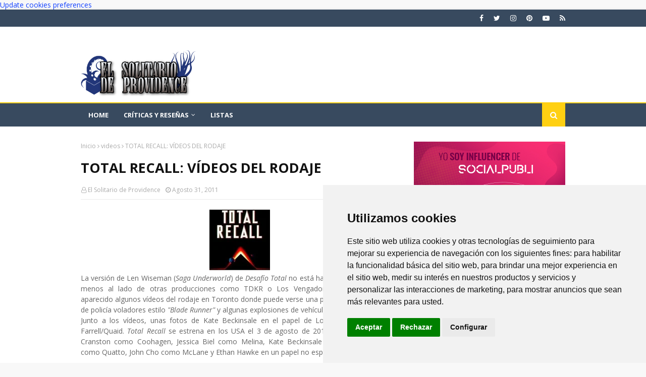

--- FILE ---
content_type: text/html; charset=utf-8
request_url: https://www.google.com/recaptcha/api2/aframe
body_size: 268
content:
<!DOCTYPE HTML><html><head><meta http-equiv="content-type" content="text/html; charset=UTF-8"></head><body><script nonce="pNzjsw0UxHV_na3rnz2ORg">/** Anti-fraud and anti-abuse applications only. See google.com/recaptcha */ try{var clients={'sodar':'https://pagead2.googlesyndication.com/pagead/sodar?'};window.addEventListener("message",function(a){try{if(a.source===window.parent){var b=JSON.parse(a.data);var c=clients[b['id']];if(c){var d=document.createElement('img');d.src=c+b['params']+'&rc='+(localStorage.getItem("rc::a")?sessionStorage.getItem("rc::b"):"");window.document.body.appendChild(d);sessionStorage.setItem("rc::e",parseInt(sessionStorage.getItem("rc::e")||0)+1);localStorage.setItem("rc::h",'1769445412557');}}}catch(b){}});window.parent.postMessage("_grecaptcha_ready", "*");}catch(b){}</script></body></html>

--- FILE ---
content_type: text/javascript; charset=UTF-8
request_url: https://www.elsolitariodeprovidence.com/feeds/posts/default/-/ciencia%20ficci%C3%B3n?alt=json-in-script&max-results=3&callback=jQuery1124078652235448823_1769445410276&_=1769445410277
body_size: 15443
content:
// API callback
jQuery1124078652235448823_1769445410276({"version":"1.0","encoding":"UTF-8","feed":{"xmlns":"http://www.w3.org/2005/Atom","xmlns$openSearch":"http://a9.com/-/spec/opensearchrss/1.0/","xmlns$blogger":"http://schemas.google.com/blogger/2008","xmlns$georss":"http://www.georss.org/georss","xmlns$gd":"http://schemas.google.com/g/2005","xmlns$thr":"http://purl.org/syndication/thread/1.0","id":{"$t":"tag:blogger.com,1999:blog-9043460935985093354"},"updated":{"$t":"2026-01-25T14:23:57.004+01:00"},"category":[{"term":"cine"},{"term":"series"},{"term":"cómics marvel"},{"term":"cómics DC"},{"term":"trailers"},{"term":"rodajes"},{"term":"ciencia ficción"},{"term":"videos"},{"term":"castings"},{"term":"Batman"},{"term":"terror"},{"term":"los vengadores"},{"term":"criticas de series"},{"term":"fantasía"},{"term":"críticas de cómics"},{"term":"listas"},{"term":"pósters"},{"term":"zombies"},{"term":"Superman"},{"term":"The Walking Dead"},{"term":"reboot"},{"term":"libros"},{"term":"mutantes"},{"term":"comic independiente"},{"term":"Spider-Man"},{"term":"novela gráfica"},{"term":"arte conceptual"},{"term":"ilustración"},{"term":"criticas de cine"},{"term":"Juego de Tronos"},{"term":"colaboradores"},{"term":"Arrow"},{"term":"remake"},{"term":"animación"},{"term":"star wars"},{"term":"patrocinados"},{"term":"tdkr"},{"term":"eventos"},{"term":"acción"},{"term":"Prometheus"},{"term":"opinión"},{"term":"Star Trek"},{"term":"Hotbless"},{"term":"cosplay"},{"term":"videojuegos"},{"term":"figuras"},{"term":"concursos"},{"term":"NETFLIX"},{"term":"parodias"},{"term":"Philip K. Dick"},{"term":"Spartacus"},{"term":"bandas sonoras"},{"term":"Lovecraft"},{"term":"parecidos razonables"},{"term":"series otoño 2013"},{"term":"HBO"},{"term":"el desván de lovecraft"},{"term":"series invierno 2014"},{"term":"comic europeo"},{"term":"amazon prime"},{"term":"Hanelia"},{"term":"Daredevil"},{"term":"Documental"},{"term":"redes sociales"},{"term":"espectáculos"},{"term":"Disney Plus"},{"term":"Joker"},{"term":"catwoman"},{"term":"mantenimiento"}],"title":{"type":"text","$t":"El Solitario de Providence"},"subtitle":{"type":"html","$t":"El Solitario de Providence es una página dedicada a las reseñas, críticas y curiosidades relacionadas con el mundo del cine, las series, el cómic y la literatura de ciencia ficción, fantasía y terror."},"link":[{"rel":"http://schemas.google.com/g/2005#feed","type":"application/atom+xml","href":"https:\/\/www.elsolitariodeprovidence.com\/feeds\/posts\/default"},{"rel":"self","type":"application/atom+xml","href":"https:\/\/www.blogger.com\/feeds\/9043460935985093354\/posts\/default\/-\/ciencia+ficci%C3%B3n?alt=json-in-script\u0026max-results=3"},{"rel":"alternate","type":"text/html","href":"https:\/\/www.elsolitariodeprovidence.com\/search\/label\/ciencia%20ficci%C3%B3n"},{"rel":"hub","href":"http://pubsubhubbub.appspot.com/"},{"rel":"next","type":"application/atom+xml","href":"https:\/\/www.blogger.com\/feeds\/9043460935985093354\/posts\/default\/-\/ciencia+ficci%C3%B3n\/-\/ciencia+ficci%C3%B3n?alt=json-in-script\u0026start-index=4\u0026max-results=3"}],"author":[{"name":{"$t":"El Solitario de Providence"},"uri":{"$t":"http:\/\/www.blogger.com\/profile\/02329665047567877391"},"email":{"$t":"noreply@blogger.com"},"gd$image":{"rel":"http://schemas.google.com/g/2005#thumbnail","width":"32","height":"32","src":"\/\/blogger.googleusercontent.com\/img\/b\/R29vZ2xl\/AVvXsEgNbo_AwTzLni6YhKgFWPIT43PCkeIOQalAUjgZ9ITumIlGB9FCKhsO2wOAAoC77JboSjwyPZmpSJD70SUmbcFORVjZYud_DzQKHtDl-1ec6_qqgWH45igdMTONB_4jXA\/s220\/solitario_facebook.jpg"}}],"generator":{"version":"7.00","uri":"http://www.blogger.com","$t":"Blogger"},"openSearch$totalResults":{"$t":"1310"},"openSearch$startIndex":{"$t":"1"},"openSearch$itemsPerPage":{"$t":"3"},"entry":[{"id":{"$t":"tag:blogger.com,1999:blog-9043460935985093354.post-6669717930896823809"},"published":{"$t":"2026-01-11T13:27:00.001+01:00"},"updated":{"$t":"2026-01-11T13:27:18.902+01:00"},"category":[{"scheme":"http://www.blogger.com/atom/ns#","term":"ciencia ficción"},{"scheme":"http://www.blogger.com/atom/ns#","term":"libros"}],"title":{"type":"text","$t":"Ven y Enloquece y Otros Cuentos de Marcianos. Ciencia Ficción Completa 1. Fredric Brown. Reseña"},"content":{"type":"html","$t":"\u003Cdiv class=\"separator\" style=\"clear: both; text-align: center;\"\u003E\u003Ca href=\"https:\/\/blogger.googleusercontent.com\/img\/b\/R29vZ2xl\/AVvXsEiqDI0vSF_ocK-6oUVHf2_5olbupjJAB5ob4a6kA-wnW8KNXNIBjmTrJfV-KL47qcqQoKFVwjXM5TAyKj96tVw6QoPK5o1s6uh9RTqbqv_wzb8cpYEWplEcntHccshxZnfzj0spX183EdkaSxUKiIH5Dfl2qjdOBGkSTHd9jGa_07fJaL3W2A3itE_NeZgy\/s2133\/20260111_131802~2.jpg\" imageanchor=\"1\" style=\"margin-left: 1em; margin-right: 1em;\"\u003E\u003Cimg alt=\"Ven y Enloquece y Otros Cuentos de Marcianos. Ciencia Ficción Completa 1. Fredric Brown\" border=\"0\" data-original-height=\"2133\" data-original-width=\"1600\" src=\"https:\/\/blogger.googleusercontent.com\/img\/b\/R29vZ2xl\/AVvXsEiqDI0vSF_ocK-6oUVHf2_5olbupjJAB5ob4a6kA-wnW8KNXNIBjmTrJfV-KL47qcqQoKFVwjXM5TAyKj96tVw6QoPK5o1s6uh9RTqbqv_wzb8cpYEWplEcntHccshxZnfzj0spX183EdkaSxUKiIH5Dfl2qjdOBGkSTHd9jGa_07fJaL3W2A3itE_NeZgy\/s16000\/20260111_131802~2.jpg\" \/\u003E\u003C\/a\u003E\u003C\/div\u003E\u003Cp style=\"text-align: center;\"\u003E\u003Cbr \/\u003E\u003C\/p\u003E\u003Cp style=\"text-align: justify;\"\u003ESeguimos analizando la obra de \u003Cb\u003Eciencia ficción\u003C\/b\u003E del escritor norteamericano\u0026nbsp;\u003Cb\u003EFredric Brown\u003C\/b\u003E. Tras \u003Cb\u003E\u003Ci\u003E\u003Ca href=\"https:\/\/www.elsolitariodeprovidence.com\/2025\/12\/universo-de-locos-y-otras-novelas-de-marcianos-fredric-brown-resena.html\" target=\"_blank\"\u003EUniverso de Locos y Otras Novelas de Marcianos\u003C\/a\u003E\u003C\/i\u003E\u003C\/b\u003E, le toca el turno al primer tomo de la estupenda recopilación de su narrativa de ciencia ficción que nos ofrece\u003Cb\u003E Ediciones Gigamesh\u003C\/b\u003E. La antología \u003Cb\u003E\u003Ci\u003E\u003Ca href=\"https:\/\/gigamesh.com\/ven-y-enloquece-y-otros-cuentos-de-marcianos\/\" target=\"_blank\"\u003EVen y Enloquece y Otros Cuentos de Marcianos\u003C\/a\u003E\u003C\/i\u003E\u003C\/b\u003E incluye, en orden cronológico, veintisiete historias cortas publicadas entre 1941 y 1949. Como bien se puntualiza en la nota a la edición española, no se trata de una compilación exhaustiva, ya que es tarea casi imposible rastrear todos los \u003Cb\u003Ecuentos de ciencia ficción\u003C\/b\u003E que Brown publicó en diversas revistas.\u003C\/p\u003E\u003Ch3 style=\"text-align: left;\"\u003ELAS HISTORIAS BREVES DE FREDRIC BROWN\u0026nbsp;\u003C\/h3\u003E\u003Cp style=\"text-align: justify;\"\u003EEl autor\u003Cb\u003E Fredric Brown\u003C\/b\u003E destacaba en muchas cosas, pero sobre todo en su maestría para relatar historias cortas. Tanto es así, que los editores contaban con él para que escribiera microrrelatos para sus \u003Cb\u003Erevistas \u003Ci\u003Epulp\u003C\/i\u003E\u003C\/b\u003E tan sólo para completar las páginas exigidas. Lo curioso es que en no pocas ocasiones, este encargo era lo más destacado de la publicación del mes. Buen ejemplo de ello sería\u003Cb\u003E \u003Ci\u003EArmagedón\u003C\/i\u003E\u003C\/b\u003E y\u003Cb\u003E \u003Ci\u003EAún no es el fin\u003C\/i\u003E\u003C\/b\u003E, incluidos en este recopilatorio. La primera es muy surrealista, con un trasfondo religioso pesimista causado por la decepción que la Iglesia causó en Brown. La segunda, \u003Cb\u003E\u003Ci\u003EAún no es el fin\u003C\/i\u003E\u003C\/b\u003E, de apenas tres páginas, casi podría ser un chiste, por no decir que lo es.\u0026nbsp;\u003C\/p\u003E\u003Cp style=\"text-align: justify;\"\u003E\u003Cb\u003EFredric Brown\u003C\/b\u003E no hace como otros autores de \u003Cb\u003Eciencia ficción\u003C\/b\u003E, al menos en mi opinión, que consideran que con la ciencia que aportan se ahorran describir bien a los personajes. No es que sea un Dickens, pero nos cuenta lo necesario para que estén bien definidos ante nosotros y nos parezcan reales. Destacaría en ese sentido al científico, y al ratón, de\u003Ci\u003E \u003Cb\u003EEl Ratón Estelar\u003C\/b\u003E\u003C\/i\u003E. Muy bonita.\u003C\/p\u003E\u003Cp style=\"text-align: justify;\"\u003EAlgunas historias tienen también tintes románticos, como \u003Cb\u003E\u003Ci\u003EEl Gusano Angelical\u003C\/i\u003E\u003C\/b\u003E, que bien podría hacer sido el guion de una película. Muy completa, con intriga, romance, ciencia ficción y final redondo. De hecho, a Brown tuvieron que acreditarlo en un capítulo de\u003Cb\u003E\u003Ci\u003E Star Trek\u003C\/i\u003E\u003C\/b\u003E por una de las historias incluidas en este libro, \u003Cb\u003E\u003Ci\u003EArena\u003C\/i\u003E\u003C\/b\u003E. Se trata de aquel en el que el capitán Kirk lucha a muerte con un alienígena Gorn, todo un icono de la \u003Cb\u003Eciencia ficción televisiva\u003C\/b\u003E.\u003C\/p\u003E\u003Cp style=\"text-align: justify;\"\u003ENo se encasilla Brown demasiado, pudiendo presentar por ejemplo algunas tramas con tintes de terror, como en \u003Cb\u003E\u003Ci\u003ELos Geezenstack\u003C\/i\u003E\u003C\/b\u003E. Como la inmensa mayoría, no acertó apenas con lo que ocurriría en el futuro: por ejemplo, la inflación, o que existieran negocios como la venta puerta a puerta, o una bibliovideoteca como en\u003Cb\u003E \u003Ci\u003EPesadilla Diurna\u003C\/i\u003E\u003C\/b\u003E.\u0026nbsp;\u003C\/p\u003E\u003Cp style=\"text-align: justify;\"\u003EAtrapar en historias cortas es algo muy loable. Enseguida tienes que enganchar al lector y \u003Cb\u003EFredric Brown \u003C\/b\u003Elo consigue. No faltan explicaciones científicas cuando el considera que son necesarias, y proceden. Personajes simpáticos en general, muy creíbles. Si bien algunas historias no son precisamente alegres, Brown tampoco es especialmente lúgubre como para dar por sentado un triste final.\u0026nbsp;\u003C\/p\u003E\u003Cp style=\"text-align: justify;\"\u003ESi os va la \u003Cb\u003Eciencia ficción\u003C\/b\u003E y las historias breves, no puedes perderte este libro ni a este autor, que por fin tiene una buena edición de sus novelas y relatos gracias a \u003Cb\u003EGigamesh\u003C\/b\u003E. Si no lo conoces aún, seguro que pronto estará entre tus favoritos.\u003C\/p\u003E"},"link":[{"rel":"replies","type":"application/atom+xml","href":"https:\/\/www.elsolitariodeprovidence.com\/feeds\/6669717930896823809\/comments\/default","title":"Enviar comentarios"},{"rel":"replies","type":"text/html","href":"https:\/\/www.elsolitariodeprovidence.com\/2026\/01\/ven-y-enloquece-y-otros-cuentos-de-marcianos-ciencia-ficcion-completa-1-fredric-brown-resena.html#comment-form","title":"0 comentarios"},{"rel":"edit","type":"application/atom+xml","href":"https:\/\/www.blogger.com\/feeds\/9043460935985093354\/posts\/default\/6669717930896823809"},{"rel":"self","type":"application/atom+xml","href":"https:\/\/www.blogger.com\/feeds\/9043460935985093354\/posts\/default\/6669717930896823809"},{"rel":"alternate","type":"text/html","href":"https:\/\/www.elsolitariodeprovidence.com\/2026\/01\/ven-y-enloquece-y-otros-cuentos-de-marcianos-ciencia-ficcion-completa-1-fredric-brown-resena.html","title":"Ven y Enloquece y Otros Cuentos de Marcianos. Ciencia Ficción Completa 1. Fredric Brown. Reseña"}],"author":[{"name":{"$t":"Silver Draper"},"uri":{"$t":"http:\/\/www.blogger.com\/profile\/14994998746070113122"},"email":{"$t":"noreply@blogger.com"},"gd$image":{"rel":"http://schemas.google.com/g/2005#thumbnail","width":"32","height":"32","src":"\/\/blogger.googleusercontent.com\/img\/b\/R29vZ2xl\/AVvXsEjR89_yftXecak0YKpTLs1Y8GNqnJxl4P3PyPjgyWXXvHX9vuGn3QIartE8HN7R8k0yhMutLsEFxHRoQef_DLyPFg69mqmebXByBCkmk4Y1bluOslpn63abI4tumcWlUYI\/s220\/SILVER+DRAPER_AVATAR.jpg"}}],"media$thumbnail":{"xmlns$media":"http://search.yahoo.com/mrss/","url":"https:\/\/blogger.googleusercontent.com\/img\/b\/R29vZ2xl\/AVvXsEiqDI0vSF_ocK-6oUVHf2_5olbupjJAB5ob4a6kA-wnW8KNXNIBjmTrJfV-KL47qcqQoKFVwjXM5TAyKj96tVw6QoPK5o1s6uh9RTqbqv_wzb8cpYEWplEcntHccshxZnfzj0spX183EdkaSxUKiIH5Dfl2qjdOBGkSTHd9jGa_07fJaL3W2A3itE_NeZgy\/s72-c\/20260111_131802~2.jpg","height":"72","width":"72"},"thr$total":{"$t":"0"}},{"id":{"$t":"tag:blogger.com,1999:blog-9043460935985093354.post-7541829274762573389"},"published":{"$t":"2025-12-28T13:48:00.001+01:00"},"updated":{"$t":"2025-12-28T13:48:16.443+01:00"},"category":[{"scheme":"http://www.blogger.com/atom/ns#","term":"ciencia ficción"},{"scheme":"http://www.blogger.com/atom/ns#","term":"libros"}],"title":{"type":"text","$t":"Universo de Locos y Otras Novelas de Marcianos. Fredric Brown - Ciencia Ficción Completa 3. Reseña"},"content":{"type":"html","$t":"\u003Cdiv class=\"separator\" style=\"clear: both; text-align: center;\"\u003E\u003Ca href=\"https:\/\/blogger.googleusercontent.com\/img\/b\/R29vZ2xl\/AVvXsEhkYGYPvv7LFX0RJFc05myxZpjzGG95d-cAFeTz7CR7iocsCIEP2lHnVu6ITqUF-ejw98eLvQpw6YuZOnmtgMb_AQKdc_ngR5PNTc5PGY0Tu7Yt-8A1jmqUBMlaX9OqiOYnpmaGz_ExBfJmXQK5jwNiWh8xB7s7Mf96ASlZSNRYiawrE6pCGD-3p_zveZ52\/s2133\/universo%20de%20locos%20(1).jpg\" style=\"margin-left: 1em; margin-right: 1em;\"\u003E\u003Cimg alt=\"Universo de Locos y Otras Novelas de Marcianos. Fredric Brown - Ciencia Ficción Completa 3\" border=\"0\" data-original-height=\"2133\" data-original-width=\"1600\" src=\"https:\/\/blogger.googleusercontent.com\/img\/b\/R29vZ2xl\/AVvXsEhkYGYPvv7LFX0RJFc05myxZpjzGG95d-cAFeTz7CR7iocsCIEP2lHnVu6ITqUF-ejw98eLvQpw6YuZOnmtgMb_AQKdc_ngR5PNTc5PGY0Tu7Yt-8A1jmqUBMlaX9OqiOYnpmaGz_ExBfJmXQK5jwNiWh8xB7s7Mf96ASlZSNRYiawrE6pCGD-3p_zveZ52\/s16000\/universo%20de%20locos%20(1).jpg\" title=\"Universo de Locos y Otras Novelas de Marcianos. Fredric Brown - Ciencia Ficción Completa 3\" \/\u003E\u003C\/a\u003E\u003C\/div\u003E\u003Cp style=\"text-align: center;\"\u003E\u003C\/p\u003E\u003Cp style=\"text-align: justify;\"\u003ELa obra de \u003Cb\u003EFredric William Brown\u003C\/b\u003E (Cincinnati, Ohio, 1906-1972) la forman principalmente novelas policíacas y de misterio. Sin embargo, sus contadas incursiones en la narrativa de \u003Cb\u003Eciencia ficción\u003C\/b\u003E han dejado una huella indeleble en el género. Solo escribió cinco novelas de \u003Cb\u003Eanticipación científica\u003C\/b\u003E, además de una buena colección de relatos breves y \u003Ci\u003Eultracortos\u003C\/i\u003E —era un maestro de estos últimos—, pero su nombre figura junto a otros importantes autores del género.\u0026nbsp;\u003C\/p\u003E\u003Cp style=\"text-align: justify;\"\u003E\u003Cb\u003EEdiciones Gigamesh\u003C\/b\u003E ofrece a los lectores de lengua castellana la posibilidad de disfrutar de la narrativa completa de \u003Cb\u003Eciencia ficción\u003C\/b\u003E escrita por \u003Cb\u003EFredric Brown\u003C\/b\u003E en cuatro volúmenes, a precios muy asequibles. El tomo que nos ocupa contiene tres de sus novelas: \u003Ca href=\"https:\/\/gigamesh.com\/universo-de-locos-y-otras-novelas-de-marcianos\/\" target=\"_blank\"\u003E\u003Cb\u003E\u003Ci\u003EUniverso de Locos\u003C\/i\u003E\u003C\/b\u003E\u003C\/a\u003E (1949), \u003Cb\u003E\u003Ci\u003ELas Estrellas Desafiantes \u003C\/i\u003E\u003C\/b\u003E(1953), y \u003Cb\u003E\u003Ci\u003E¡Marcianos, Largo de Aquí! \u003C\/i\u003E\u003C\/b\u003E(1955). En este post analizaremos las tres novelas, no sin antes ofrecer una breve semblanza del autor.\u003C\/p\u003E\u003Ch3 style=\"text-align: left;\"\u003EFredric Brown: vida y obra\u003C\/h3\u003E\u003Cp style=\"text-align: justify;\"\u003ETras un fugaz paso por la universidad, Brown trabaja de oficinista hasta los 30 años. Pero un nuevo empleo como corrector en el\u0026nbsp;\u003Ci\u003EMilwaukee Journal\u003C\/i\u003E le brinda la oportunidad de conocer y trabar amistad con nuevos escritores. Entre ellos, nombres como\u0026nbsp;\u003Cb\u003E\u003Ca href=\"https:\/\/www.elsolitariodeprovidence.com\/2024\/06\/el-necronomicon-y-otros-textos-arcanos-de-los-mitos-de-cthulhu.html\" target=\"_blank\"\u003ERobert Bloch\u003C\/a\u003E\u003C\/b\u003E\u0026nbsp;(\u003Ci\u003EPsicosis\u003C\/i\u003E) o \u003Cb\u003EStanley Weinbaum \u003C\/b\u003E(\u003Ci\u003EUna Odisea Marciana\u003C\/i\u003E), por aquel entonces aspirantes a hacerse un nombre en el mundillo de la \u003Cb\u003Eciencia ficción\u003C\/b\u003E.\u003C\/p\u003E\u003Cp style=\"text-align: justify;\"\u003EQuizás animado por sus nuevos amigos, Brown decide mandar un relato \u003Ci\u003Epulp\u003C\/i\u003E a la revista \u003Ci\u003EDetective Story Magazine\u003C\/i\u003E, historia que aparece en su número de marzo de 1938. Animado por la publicación, \u003Cb\u003EFredric Brown\u003C\/b\u003E continúa escribiendo\u003Cb\u003E relatos de crimen y misterio\u003C\/b\u003E para la pléyade de revistas de esta temática que se publicaban en Estados Unidos en los años 40. Pero Brown se da cuenta de que hay que diversificarse, así que decide aprovechar el tirón que también tienen los \u003Cb\u003Emagazines de ciencia ficción\u003C\/b\u003E entre los lectores americanos y comienza a escribir relatos de esta temática. Su narrativa breve —policíaca y ciencia ficción— la componen más de 200 cuentos, la mayoría escritos mientras trabajaba como corrector.\u0026nbsp;\u003C\/p\u003E\u003Cp style=\"text-align: justify;\"\u003ELa suerte no le sonríe cuando busca empleo en alguna de las editoriales de \u003Cb\u003Erevistas \u003Ci\u003Epulp\u003C\/i\u003E \u003C\/b\u003Eneoyorquinas, así que decide probar suerte y escribir su primera novela policíaca, que publica en 1947. Esta recibe el premio a mejor primera novela concedida por la asociación de escritores de misterio de América. En 1949 publica \u003Cb\u003E\u003Ci\u003EUniverso de Locos\u003C\/i\u003E\u003C\/b\u003E (\u003Cb\u003E\u003Ci\u003EWhat Mad Universe\u003C\/i\u003E\u003C\/b\u003E), su primera novela de\u003Cb\u003E ciencia ficción\u003C\/b\u003E, a la que le seguirían \u003Cb\u003E\u003Ci\u003ELas Estrellas Desafiantes\u003C\/i\u003E\u003C\/b\u003E (\u003Cb\u003E\u003Ci\u003EThe Lights in the Sky Are Stars\u003C\/i\u003E\u003C\/b\u003E, 1953) y \u003Cb\u003E\u003Ci\u003E¡Marcianos, largo de aquí! \u003C\/i\u003E\u003C\/b\u003E(\u003Cb\u003E\u003Ci\u003EMartians, Go Home\u003C\/i\u003E\u003C\/b\u003E, 1955), las tres contenidas en el volumen de Gigamesh. \u003Cb\u003E\u003Ci\u003EEl Granuja Espacial\u003C\/i\u003E\u003C\/b\u003E (\u003Cb\u003E\u003Ci\u003ERogue in Space\u003C\/i\u003E\u003C\/b\u003E, 1957) y \u003Cb\u003E\u003Ci\u003ELa Mente Invasora\u003C\/i\u003E\u003C\/b\u003E (\u003Cb\u003E\u003Ci\u003EThe Mind Thing\u003C\/i\u003E\u003C\/b\u003E, 1961) están incluidas en \u003Cb\u003E\u003Ci\u003E\u003Ca href=\"https:\/\/gigamesh.com\/granuja-espacial-y-otras-novelas-de-marcianos\/\" target=\"_blank\"\u003EEl Granuja Espacial y Otras Novelas de Marcianos\u003C\/a\u003E\u003C\/i\u003E\u003C\/b\u003E, último volumen que Gigamesh dedica a recopilar toda la narrativa de ciencia ficción de \u003Cb\u003EFredric Brown\u003C\/b\u003E.\u003C\/p\u003E\u003Cdiv class=\"separator\" style=\"clear: both; text-align: center;\"\u003E\u003Ca href=\"https:\/\/blogger.googleusercontent.com\/img\/b\/R29vZ2xl\/AVvXsEg_zOeKOgf4E774U8p922y6lI8j_tfKpxBGOi2677M5YSv0RK3WAkdiOkeLucn69o-e4tmo39D76Q7FAdRmI4cpn3RiHSN2lbK7ye1vzx9dgtDtejlihtzQcACVJFTtmAV-tr8Qr-O-VZDUny9TQtZJa5InVM1aZMLjzQBXgQCxx4p8un3IjYn3Y1QJZrcE\/s1375\/startling%20stories_sept_1948.jpg\" style=\"margin-left: 1em; margin-right: 1em;\"\u003E\u003Cimg alt=\"Startling Stories septiembre 1948\" border=\"0\" data-original-height=\"1375\" data-original-width=\"1013\" src=\"https:\/\/blogger.googleusercontent.com\/img\/b\/R29vZ2xl\/AVvXsEg_zOeKOgf4E774U8p922y6lI8j_tfKpxBGOi2677M5YSv0RK3WAkdiOkeLucn69o-e4tmo39D76Q7FAdRmI4cpn3RiHSN2lbK7ye1vzx9dgtDtejlihtzQcACVJFTtmAV-tr8Qr-O-VZDUny9TQtZJa5InVM1aZMLjzQBXgQCxx4p8un3IjYn3Y1QJZrcE\/s16000\/startling%20stories_sept_1948.jpg\" \/\u003E\u003C\/a\u003E\u003C\/div\u003E\u003Cbr \/\u003E\u003Cp style=\"text-align: center;\"\u003E\u003C\/p\u003E\u003Ch3 style=\"text-align: left;\"\u003EUniverso de Locos\u003C\/h3\u003E\u003Cp style=\"text-align: justify;\"\u003E\u003Ci\u003EWhat a Mad Universe\u003C\/i\u003E apareció por primera vez bajo la forma de novela corta en el número de septiembre de 1948 de la revista \u003Cb\u003E\u003Ci\u003EStartling Stories\u003C\/i\u003E\u003C\/b\u003E. Su protagonista es Keith Winton, editor de una \u003Cb\u003Erevista \u003Ci\u003Epulp\u003C\/i\u003E de ciencia ficción\u003C\/b\u003E que es trasportado a una realidad alternativa. Mientras disfruta de un día en la finca del propietario de la editorial, un cohete experimental cae en las proximidades, enviándole con la explosión a un universo similar al nuestro. En él, todos los clichés del género son reales: damiselas espaciales ligeras de ropa, extraterrestres grotescos, héroes galácticos, propulsión ultralumínica...\u003C\/p\u003E\u003Cp style=\"text-align: justify;\"\u003EEl protagonista está atrapado en un mundo que parece sacado de una de las historias que él mismo publica en sus \u003Cb\u003Erevistas \u003Ci\u003Epulp\u003C\/i\u003E\u003C\/b\u003E. Un ejemplar de \u003Ci\u003EBreve Historia del Mundo\u003C\/i\u003E, de \u003Cb\u003E\u003Ca href=\"https:\/\/www.elsolitariodeprovidence.com\/2023\/05\/el-tiempo-en-sus-manos-the-time-machine-como-habria-sido-su-secuela.html\" target=\"_blank\"\u003EH. G. Wells\u003C\/a\u003E\u003C\/b\u003E que cae en sus manos le desvela en qué punto la historia que él conoce comenzó a divergir hasta convertirse en una fantasía \u003Ci\u003Epulp\u003C\/i\u003E. Al parecer, la culpa de todo la tuvo un científico que intentó arreglar la máquina de coser de su mujer...\u003C\/p\u003E\u003Cp style=\"text-align: justify;\"\u003EComo explica \u003Cb\u003EPhilip Klass\u003C\/b\u003E en la presentación del libro, \u003Cb\u003E\u003Ci\u003EUniverso de Locos\u003C\/i\u003E\u003C\/b\u003E contiene muchos de los detalles que pueblan la ficción fantacientífica de \u003Cb\u003EFredric Brown\u003C\/b\u003E. La afición del autor por los juegos de palabras, el retrato frecuentemente despiadado de los alienígenas, o la afición por la bebida de sus protagonistas —reflejo de su propia adicción— son algunas de las constantes en sus historias. Pero el tema subyacente más importante —e interesante— es cómo entendemos la realidad. En \u003Cb\u003E\u003Ci\u003EUniverso de Locos\u003C\/i\u003E\u003C\/b\u003E —y en otras de sus novelas—, los personajes son capaces de crear, de un modo u otro, su propia realidad.\u0026nbsp;\u003C\/p\u003E\u003Cp style=\"text-align: justify;\"\u003E\u003Cb\u003E\u003Ci\u003EUniverso de Locos\u003C\/i\u003E\u003C\/b\u003E es una de las novelas más relevantes de la \u003Cb\u003Eciencia ficción\u003C\/b\u003E. Su combinación de aventuras \u003Ci\u003Epulp\u003C\/i\u003E, comicidad y su inteligente planteamiento de las \u003Cb\u003Erealidades alternativas\u003C\/b\u003E han suscitado los elogios de la crítica especializada. Incluso, se planteó una posible adaptación cinematográfica, como desvela Beth Brown, su segunda esposa, en su autobiografía. El proyecto se descartó porque los productores no tenían ni idea de cómo filmar las pasajes que transcurren en la niebla negra que cubre las ciudades terrestres de noche. La importancia de \u003Cb\u003E\u003Ci\u003EUniverso de Locos\u003C\/i\u003E\u003C\/b\u003E en la obra de Brown se hace patente con las diversas alusiones y referencias que el autor introduce en novelas y relatos posteriores. Por ejemplo, en el libro \u003Cb\u003E\u003Ci\u003ELas Estrellas Desafiantes\u003C\/i\u003E\u003C\/b\u003E, uno de los personajes habla de máquinas de coser más veloces que la luz o de una novela que leyó de joven llamada \"Mad Universe o algo parecido\".\u003C\/p\u003E\u003Cdiv class=\"separator\" style=\"clear: both; text-align: center;\"\u003E\u003Ca href=\"https:\/\/blogger.googleusercontent.com\/img\/b\/R29vZ2xl\/[base64]\/s1963\/fredric%20brown%20novel.jpg\" style=\"margin-left: 1em; margin-right: 1em;\"\u003E\u003Cimg alt=\"The Lights in the Sky are Stars, Fredric Brown\" border=\"0\" data-original-height=\"1963\" data-original-width=\"1218\" src=\"https:\/\/blogger.googleusercontent.com\/img\/b\/R29vZ2xl\/[base64]\/s16000\/fredric%20brown%20novel.jpg\" \/\u003E\u003C\/a\u003E\u003C\/div\u003E\u003Cp style=\"text-align: center;\"\u003E\u003Cbr \/\u003E\u003C\/p\u003E\u003Ch3 style=\"text-align: left;\"\u003ELas Estrellas Desafiantes (o Project Jupiter)\u003C\/h3\u003E\u003Cp style=\"text-align: justify;\"\u003ETambién publicada con el nombre de \u003Ci\u003EProject Jupiter\u003C\/i\u003E, \u003Cb\u003E\u003Ci\u003ELas Estrellas Desafiantes \u003C\/i\u003E\u003C\/b\u003Ees una novela cuya acción abarca varios años, desde 1997 al 2001. A través de Max Andrews, su protagonista, vamos conociendo las vicisitudes por las que atraviesa un proyecto que quiere llevar a un hombre a Júpiter. La misión se topa con las reticencias de los políticos, que no ven con buenos ojos una inversión de tal envergadura.\u0026nbsp;\u003C\/p\u003E\u003Cp style=\"text-align: justify;\"\u003EAndrews es un mecánico de cohetes bien entrado en la cincuentena que perdió una pierna cuando era astronauta. Su sueño es ver cómo la humanidad llega a las estrellas, y el proyecto de ir a Júpiter debe ser el primer hito que hay que alcanzar. Andrews conocerá a Ellen Gallagher, una política con sus mismas aspiraciones; juntos intentarán impulsar una misión de cuyo éxito depende el propio futuro de una humanidad que parece haber perdido el interés por el espacio.\u003C\/p\u003E\u003Cp style=\"text-align: justify;\"\u003ENo estamos ante una novela como \u003Cb\u003E\u003Ci\u003EUniverso de Locos\u003C\/i\u003E\u003C\/b\u003E. En \u003Cb\u003E\u003Ci\u003ELas Estrellas Desafiantes\u003C\/i\u003E\u003C\/b\u003E, Brown se aleja de la parodia y el tono ligero de su anterior novela y nos ofrece una historia dramática y cercana a nuestra propia realidad. El autor describe bien las intrigas políticas que rodean a empresas de este calado, los intereses en juego, las consecuencias de entrar en dicha dinámica y los sacrificios que hay que estar dispuesto a hacer. Los personajes están bien delineados, tiene profundidad y son creíbles, muy alejados de los clichés retratados en\u003Cb\u003E \u003Ci\u003EUniverso de Locos\u003C\/i\u003E\u003C\/b\u003E.\u003C\/p\u003E\u003Cdiv class=\"separator\" style=\"clear: both; text-align: center;\"\u003E\u003Ca href=\"https:\/\/blogger.googleusercontent.com\/img\/b\/R29vZ2xl\/[base64]\/s1374\/martians%20go%20home.jpg\" imageanchor=\"1\" style=\"margin-left: 1em; margin-right: 1em;\"\u003E\u003Cimg alt=\"Astounding Science Fiction v54 n01 (septiembre 1954)\" border=\"0\" data-original-height=\"1374\" data-original-width=\"1000\" src=\"https:\/\/blogger.googleusercontent.com\/img\/b\/R29vZ2xl\/[base64]\/s16000\/martians%20go%20home.jpg\" \/\u003E\u003C\/a\u003E\u003C\/div\u003E\u003Cp style=\"text-align: center;\"\u003E\u003Cbr \/\u003E\u003C\/p\u003E\u003Ch3 style=\"text-align: left;\"\u003E¡Marcianos, Largo de Aquí!\u003C\/h3\u003E\u003Cp style=\"text-align: justify;\"\u003EJunto a \u003Cb\u003E\u003Ci\u003EUniverso de Locos\u003C\/i\u003E\u003C\/b\u003E, \u003Cb\u003E\u003Ci\u003E¡Marcianos, Largo de Aquí! \u003C\/i\u003E\u003C\/b\u003Equizás sea la novela más popular de \u003Cb\u003EFredric Brown \u003C\/b\u003Ey, como la primera, también se trata de una sátira. En este caso, Brown pone el punto de mira en el tópico de las \u003Cb\u003E\u003Ca href=\"https:\/\/www.elsolitariodeprovidence.com\/2023\/05\/invasores-del-espacio-como-el-cine-reflejo-el-miedo-a-la-guerra-fria.html\" target=\"_blank\"\u003Einvasiones extraterrestres\u003C\/a\u003E\u003C\/b\u003E, un tema candente en la época. Recordemos que la era de los \u003Cb\u003Eplatillos volantes\u003C\/b\u003E había dado comienzo pocos años antes, en 1947, cuando una cuadrilla de ovnis fueron avistados sobrevolando el monte Rainier, Washington.\u0026nbsp;\u003C\/p\u003E\u003Cp style=\"text-align: justify;\"\u003EEn la novela de \u003Cb\u003EFredric Brown\u003C\/b\u003E, los hombrecillos verdes son literalmente eso, hombrecillos verdes. La invasión es global, miles de millones de marcianos aparecen en cualquier sitio y momento, pero su intangibilidad les hace inmunes a cualquier intento de ataque. Simplemente se limitan a observar a los humanos y hacer comentarios procaces e insultantes, haciendo más daño con ello que con cualquier otro modo de invasión.\u003C\/p\u003E\u003Cp style=\"text-align: justify;\"\u003ELa acción transcurre en un por entonces futuro 1964.\u0026nbsp;Luke Devereaux es un autor de \u003Cb\u003Eciencia ficción \u003C\/b\u003Eque busca la inspiración enclaustrado en una alejada cabaña. De pronto, alguien llama a la puerta: es el prototípico marciano verde de cabeza grande. El protagonista, ebrio, cree que todo es producto de su imaginación, pero pronto descubre que la invasión es real, y global. Los marcianos están por todas partes, y solo hacen provocar y hacer comentarios soeces. Las consecuencias son terribles: la intimidad es imposible, baja la natalidad, se desarman los ejércitos, la gente asesina al prójimo intentando acabar con los hombrecillos verdes, se multiplican las enfermedades mentales...\u003C\/p\u003E\u003Cp style=\"text-align: justify;\"\u003EComo sucede en\u003Cb\u003E\u003Ci\u003E Universo de Locos\u003C\/i\u003E\u003C\/b\u003E, la \u003Cb\u003Eciencia ficción \u003C\/b\u003Eya no tiene razón de ser: los marcianos son reales y están por todas partes. Nadie quiere leer relatos de extraterrestres, ya tienen bastante con los que pueblan calles y hogares. El final de la novela será, como nos tiene acostumbrado \u003Cb\u003EFredric Brown\u003C\/b\u003E, sorprendente. Aunque, si lo analizamos bien, no deja de jugar con los temas habituales de su narrativa fantástica, como la naturaleza de la realidad y cómo influimos en ella.\u003C\/p\u003E\u003Cp style=\"text-align: justify;\"\u003EEn 1989 se estrenó una película basada en la novela de \u003Cb\u003EFredric Brown\u003C\/b\u003E titulada \u003Cb\u003E\u003Ci\u003EMarcianos, Volved a Casa\u003C\/i\u003E\u003C\/b\u003E. Dirigida por\u0026nbsp;David Odell, la protagoniza Randy Quaid (\u003Ci\u003EIndependence Day\u003C\/i\u003E) quien interpreta a un músico de bandas sonoras que se recluye en una cabaña en busca de inspiración para un film de \u003Cb\u003Eciencia ficción\u003C\/b\u003E. Su tema musical, emitido por radio por equivocación, resulta atraer a millones de marcianos, que lo toman como una especie de saludo universal.\u003C\/p\u003E\u003Cp style=\"text-align: justify;\"\u003EAunque se especializó en novelas y \u003Cb\u003Erelatos policíacos y de misterio\u003C\/b\u003E, la escasa narrativa de \u003Cb\u003Eciencia ficción\u003C\/b\u003E que \u003Cb\u003EFredric Brown\u003C\/b\u003E escribió brilla con luz propia por encima de las de otros escritores más prolíficos. Estas tres novelas demuestran su versatilidad, al ofrecernos dos sátiras y farsas de marcado tono humorístico junto a una tercera novela, \u003Cb\u003E\u003Ci\u003ELas Estrellas Desafiantes\u003C\/i\u003E\u003C\/b\u003E, claramente más dramática y seria. En siguientes posts analizaremos sus magistrales relatos cortos, así como otras de sus novelas, editadas por \u003Cb\u003EGigamesh\u003C\/b\u003E con una nueva y mejor traducción que las de ediciones más antiguas.\u003C\/p\u003E"},"link":[{"rel":"replies","type":"application/atom+xml","href":"https:\/\/www.elsolitariodeprovidence.com\/feeds\/7541829274762573389\/comments\/default","title":"Enviar comentarios"},{"rel":"replies","type":"text/html","href":"https:\/\/www.elsolitariodeprovidence.com\/2025\/12\/universo-de-locos-y-otras-novelas-de-marcianos-fredric-brown-resena.html#comment-form","title":"0 comentarios"},{"rel":"edit","type":"application/atom+xml","href":"https:\/\/www.blogger.com\/feeds\/9043460935985093354\/posts\/default\/7541829274762573389"},{"rel":"self","type":"application/atom+xml","href":"https:\/\/www.blogger.com\/feeds\/9043460935985093354\/posts\/default\/7541829274762573389"},{"rel":"alternate","type":"text/html","href":"https:\/\/www.elsolitariodeprovidence.com\/2025\/12\/universo-de-locos-y-otras-novelas-de-marcianos-fredric-brown-resena.html","title":"Universo de Locos y Otras Novelas de Marcianos. Fredric Brown - Ciencia Ficción Completa 3. Reseña"}],"author":[{"name":{"$t":"El Solitario de Providence"},"uri":{"$t":"http:\/\/www.blogger.com\/profile\/02329665047567877391"},"email":{"$t":"noreply@blogger.com"},"gd$image":{"rel":"http://schemas.google.com/g/2005#thumbnail","width":"32","height":"32","src":"\/\/blogger.googleusercontent.com\/img\/b\/R29vZ2xl\/AVvXsEgNbo_AwTzLni6YhKgFWPIT43PCkeIOQalAUjgZ9ITumIlGB9FCKhsO2wOAAoC77JboSjwyPZmpSJD70SUmbcFORVjZYud_DzQKHtDl-1ec6_qqgWH45igdMTONB_4jXA\/s220\/solitario_facebook.jpg"}}],"media$thumbnail":{"xmlns$media":"http://search.yahoo.com/mrss/","url":"https:\/\/blogger.googleusercontent.com\/img\/b\/R29vZ2xl\/AVvXsEhkYGYPvv7LFX0RJFc05myxZpjzGG95d-cAFeTz7CR7iocsCIEP2lHnVu6ITqUF-ejw98eLvQpw6YuZOnmtgMb_AQKdc_ngR5PNTc5PGY0Tu7Yt-8A1jmqUBMlaX9OqiOYnpmaGz_ExBfJmXQK5jwNiWh8xB7s7Mf96ASlZSNRYiawrE6pCGD-3p_zveZ52\/s72-c\/universo%20de%20locos%20(1).jpg","height":"72","width":"72"},"thr$total":{"$t":"0"}},{"id":{"$t":"tag:blogger.com,1999:blog-9043460935985093354.post-5010359021900217110"},"published":{"$t":"2025-12-20T19:52:00.005+01:00"},"updated":{"$t":"2025-12-20T19:52:43.249+01:00"},"category":[{"scheme":"http://www.blogger.com/atom/ns#","term":"ciencia ficción"},{"scheme":"http://www.blogger.com/atom/ns#","term":"críticas de cómics"}],"title":{"type":"text","$t":"Flash Gordon de Dan Barry: Dinosaurios de Mongo - La Madurez del Cómic Espacial"},"content":{"type":"html","$t":"\u003Cdiv class=\"separator\" style=\"clear: both; text-align: center;\"\u003E\u003Ca href=\"https:\/\/blogger.googleusercontent.com\/img\/b\/R29vZ2xl\/AVvXsEj18AANUXH36Bt6Kqa3gPwixaODak_wbZDAvDzqvk9-p868DTqYz2ZDcz7HB2PjjftBhZOwQHPYvaHoXuaVodjpbAF9k3HOP99Dzf1x9Ay7LeO8AJ2bzq9nWX7NDF-wDDlMqex6japDRfhm-nUVzxd3MdPIeJDj9mYiZjYcH0oeTp3ERiWKXh24ZFSdMQE\/s2102\/Flash-Gordon-dan-barry-1969-1971.jpg\" style=\"margin-left: 1em; margin-right: 1em;\"\u003E\u003Cimg alt=\"Flash Gordon de Dan Barry: Dinosaurios de Mongo - Daily Strips 1969-1971\" border=\"0\" data-original-height=\"1600\" data-original-width=\"2102\" src=\"https:\/\/blogger.googleusercontent.com\/img\/b\/R29vZ2xl\/AVvXsEj18AANUXH36Bt6Kqa3gPwixaODak_wbZDAvDzqvk9-p868DTqYz2ZDcz7HB2PjjftBhZOwQHPYvaHoXuaVodjpbAF9k3HOP99Dzf1x9Ay7LeO8AJ2bzq9nWX7NDF-wDDlMqex6japDRfhm-nUVzxd3MdPIeJDj9mYiZjYcH0oeTp3ERiWKXh24ZFSdMQE\/s16000\/Flash-Gordon-dan-barry-1969-1971.jpg\" \/\u003E\u003C\/a\u003E\u003C\/div\u003E\u003Cbr \/\u003E\u003Cp style=\"text-align: center;\"\u003E\u003C\/p\u003E\u003Cp style=\"text-align: justify;\"\u003EMis lecturas de \u003Cb\u003EFlash Gordon\u003C\/b\u003E siempre fueron muy desordenadas: leía lo que caía en mis manos. A veces, eran algunos números de la colección que le dedicó \u003Cb\u003EEditorial Valenciana\u003C\/b\u003E a finales de los años 70, los cuales aún guardo con cariño. Otras veces fueron ejemplares de la mítica \u003Cb\u003EEditorial Vértice\u003C\/b\u003E o algún tomo de \u003Cb\u003EBuru Lan\u003C\/b\u003E. A pesar de ello, siempre he sentido un cariño muy especial por el personaje que crearan\u0026nbsp;\u003Cb\u003EAlex Raymond\u003C\/b\u003E y\u0026nbsp;\u003Cb\u003EDon Moore allá por\u0026nbsp;\u003C\/b\u003E1934. Con lecturas tan desordenadas ―y con una trayectoria tan larga― era fácil perderse alguna de las mejores etapas del personaje, como la que dibujó y escribió \u003Cb\u003EDan Barry\u003C\/b\u003E.\u003C\/p\u003E\u003Cp style=\"text-align: justify;\"\u003EHoy en día no hay excusa para no leer a \u003Cb\u003EFlash Gordon \u003C\/b\u003Ecomo se merece.\u003Cb\u003E Dolmen Editorial\u003C\/b\u003E está realizando una labor encomiable al publicar la práctica totalidad de las tiras diarias y dominicales del héroe espacial. Ya han aparecido las hermosas viñetas de Raymond, así como las tiras de \u003Cb\u003EAustin Briggs\u003C\/b\u003E y \u003Cb\u003E\u003Ca href=\"https:\/\/dolmeneditorial.com\/tienda\/flash-gordon-1948-1951\/\" target=\"_blank\"\u003EEmmanuel Mac Raboy\u003C\/a\u003E\u003C\/b\u003E, y lo mismo está haciendo con las \u003Ci\u003Edailies\u003C\/i\u003E y \u003Ci\u003Esundays\u003C\/i\u003E de \u003Cb\u003EDan Darry\u003C\/b\u003E, quizás el artista que más ha dibujado y escrito las aventuras de \u003Cb\u003EFlash Gordon\u003C\/b\u003E.\u003C\/p\u003E\u003Ch3 style=\"text-align: left;\"\u003ELas tiras de prensa de Flash Gordon de Dan Barry\u003C\/h3\u003E\u003Cp style=\"text-align: justify;\"\u003ELa presencia de \u003Cb\u003EFlash Gordon\u003C\/b\u003E en los periódicos estadounidenses había sido prácticamente completa desde su creación a mediados de los años 30. Sin embargo, tras las etapas de Briggs y Mac Raboy, el aventurero pareció perder fuelle. Mac Raboy se ocupaba de las tiras dominicales, pero no había nadie a cargo de las diarias, y la King Features no podía permitirse el lujo de infrautilizar una de sus propiedades intelectuales de más éxito. Y más cuando los viejos seriales cinematográficos fueron reciclados para la televisión o se estrenaban nuevas series. El autor que iba a ser el artífice del renacimiento de Flash fue \u003Cb\u003EDaniel Barry\u003C\/b\u003E, cuya primera tira apareció el 19 de noviembre de 1951.\u0026nbsp;\u003C\/p\u003E\u003Cp style=\"text-align: justify;\"\u003EObviamente, el encargo de la agencia de prensa \u003Cb\u003EKing Features Syndicate\u003C\/b\u003E era impulsar de nuevo las ventas del personaje, dándole un nuevo enfoque. \u003Cb\u003EDan Barry\u003C\/b\u003E parecía el autor indicado. Este se aleja de las gestas fantásticas de otros autores e imprime a las aventuras de Flash un tono más realista. Los ingenios y los cruceros espaciales lucen un aspecto más cercano a los proyectos que la NASA pretende poner en órbita en pocos años. A su vez, \u003Cb\u003EFlash Gordon\u003C\/b\u003E ya no es el héroe infalible al que estábamos acostumbrado, sino un hombre que, dentro de su excepcionalidad, se equivoca y conoce el amargo sabor de la derrota.\u0026nbsp;\u003C\/p\u003E\u003Cp style=\"text-align: justify;\"\u003ELo que no varía es la irresistible atracción que las mujeres sienten hacia el héroe. Por ejemplo, en el tomo\u0026nbsp;\u003Cb\u003E\u003Ci\u003E\u003Ca href=\"https:\/\/dolmeneditorial.com\/tienda\/flash-gordon-1969-1971\/\" target=\"_blank\"\u003EFlash Gordon de Dan Barry: Dinosaurios de Mongo - Daily Strips 1969-1971\u003C\/a\u003E\u003C\/i\u003E\u003C\/b\u003E, personajes como \u003Cb\u003EAzura\u003C\/b\u003E o la la \u003Cb\u003Ereina Fría\u003C\/b\u003E caen finalmente rendidas a los pies de Flash, aunque al principio albergaran contra él intenciones aviesas.\u003C\/p\u003E\u003Ch3 style=\"text-align: left;\"\u003EDan Barry y sus inicios en Flash Gordon\u003C\/h3\u003E\u003Cp style=\"text-align: justify;\"\u003E\u003Cb\u003EDaniel Barry\u003C\/b\u003E (1923-1997) comenzó a dibujar historietas a los 19 años. Sus primeros trabajos fueron para publicaciones de la \u003Ci\u003EGolden Age\u003C\/i\u003E como \u003Ci\u003EAirboy\u003C\/i\u003E o \u003Ci\u003EDoc Savage\u003C\/i\u003E. En 1943 se alista a las fuerzas aéreas y allí le es encomendada la creación de una tira cómica para el boletín del ejército titulada “Bombrack”. Al finalizar la II Guerra Mundial, Barry vuelve al cómic y, tras su paso por historietas de crímenes y detectives, se hace cargo de las \u003Cb\u003E\u003Ca href=\"https:\/\/dolmeneditorial.com\/tienda\/tarzan-1947-1950\/\" target=\"_blank\"\u003Etiras de prensa de Tarzán\u003C\/a\u003E\u003C\/b\u003E.\u003C\/p\u003E\u003Cp style=\"text-align: justify;\"\u003EBarry no estaba precisamente desocupado cuando le llegó la propuesta de la \u003Cb\u003EKing Features Syndicate\u003C\/b\u003E de hacerse cargo de las tiras de \u003Cb\u003EFlash Gordon\u003C\/b\u003E. Aparte de historietista, trabajaba en publicidad y creando cómics educativos. Algunos de ellos llegaron incluso a usarse en las escuelas japonesas durante la ocupación estadounidense. Fue precisamente este aspecto de la carrera de \u003Cb\u003EDan Barry \u003C\/b\u003Eel que determinó que la King Features le ofreciera dibujar las \u003Cb\u003E\u003Ci\u003Edaily strips\u003C\/i\u003E de Flash Gordon\u003C\/b\u003E.\u003C\/p\u003E\u003Cp style=\"text-align: justify;\"\u003ESin embargo, \u003Cb\u003EDan Barry\u003C\/b\u003E declinó el ofrecimiento de la todopoderosa agencia de prensa, propiedad del grupo Hearst Corporation. ¿La razón?: estaba hasta arriba de trabajo. Además, algunos compañeros de profesión le aconsejaron no aceptar la propuesta, ya que pensaban que la King Features no le permitiría hacer nada original con una propiedad tan valiosa. Por si fuera poco, aunque admirador de Alex Raymond, a Barry nunca le había fascinado \u003Cb\u003EFlash Gordon\u003C\/b\u003E como personaje.\u003C\/p\u003E\u003Cp style=\"text-align: justify;\"\u003ELos representantes de la King Features, ante la negativa de Barry, insistieron ofreciéndole libertad creativa. La editorial quería introducir en las tiras de prensa más ciencia en detrimento de la fantasía, y Barry parecía el más indicado para ello. El acuerdo parecía estar cerca, sobre todo porque hacerse cargo de la tira era compatible con establecerse en Europa como pintor abstracto impresionista, el sueño de Barry. De hecho, residió en Europa entre 1957 y 1964. Su reciente divorcio y tener que mantener a dos hijos pequeños también pesaron en su decisión. Tras aceptar el trato, lo primero que hizo Barry en sus primeras tiras fue olvidarse del \u003Cb\u003Eplaneta Mongo\u003C\/b\u003E y limitar las aventuras de\u003Cb\u003E Flash Gordon\u003C\/b\u003E al sistema solar, haciéndolo todo un poco más plausible.\u003C\/p\u003E\u003Cdiv class=\"separator\" style=\"clear: both; text-align: center;\"\u003E\u003Ca href=\"https:\/\/blogger.googleusercontent.com\/img\/b\/R29vZ2xl\/AVvXsEits4-Sf-sWd6dEnQlXAcGphu3nv9hFu-sdBxC2JJJ_Lk0PcETpxlqRztx3smqRydCIjHb60EYHD2AGKiIHPQzedYFEZsv6iHkzIF9JcicUMoQg1duY_liXNalmQcJhV_FGa6k8Dhd1SFBFlmyUSzp81MgX4zVZNEG1nDXwEX_2mQlxAAQpizS4Oy2EH8M\/s1302\/Flash-Gordon-dan-barry-1969-1971-pagina.jpg\" style=\"margin-left: 1em; margin-right: 1em;\"\u003E\u003Cimg alt=\"Flash Gordon de Dan Barry: Dinosaurios de Mongo\" border=\"0\" data-original-height=\"1000\" data-original-width=\"1302\" src=\"https:\/\/blogger.googleusercontent.com\/img\/b\/R29vZ2xl\/AVvXsEits4-Sf-sWd6dEnQlXAcGphu3nv9hFu-sdBxC2JJJ_Lk0PcETpxlqRztx3smqRydCIjHb60EYHD2AGKiIHPQzedYFEZsv6iHkzIF9JcicUMoQg1duY_liXNalmQcJhV_FGa6k8Dhd1SFBFlmyUSzp81MgX4zVZNEG1nDXwEX_2mQlxAAQpizS4Oy2EH8M\/s16000\/Flash-Gordon-dan-barry-1969-1971-pagina.jpg\" \/\u003E\u003C\/a\u003E\u003C\/div\u003E\u003Cp style=\"text-align: center;\"\u003E\u003C\/p\u003E\u003Ch3 style=\"text-align: left;\"\u003EEl \"equipo\" de Dan Barry\u003C\/h3\u003E\u003Cp style=\"text-align: justify;\"\u003EAl principio del tomo\u0026nbsp;\u003Cb\u003E\u003Ci\u003EFlash Gordon de Dan Barry: Dinosaurios de Mongo - Daily Strips 1969-1971\u003C\/i\u003E\u003C\/b\u003E, publicado por \u003Cb\u003EDolmen\u003C\/b\u003E, aparecen los créditos de las historias. Junto a \u003Cb\u003EDan Barry\u003C\/b\u003E, en los guiones aparece \u003Cb\u003E\u003Ca href=\"https:\/\/www.elsolitariodeprovidence.com\/2012\/08\/harry-harrison-1925-2012-adios-un-autor.html\" target=\"_blank\"\u003EHarry Harrison\u003C\/a\u003E\u003C\/b\u003E (1925-2012). A este escritor de ciencia ficción estadounidense debemos obras como\u003Cb\u003E\u003Ci\u003E\u0026nbsp;¡Hagan Sitio!, ¡Hagan Sitio!\u003C\/i\u003E\u003C\/b\u003E (1966), llevada al cine con el título \u003Cb\u003E\u003Ci\u003ECuando el Destino Nos Alcance\u003C\/i\u003E\u003C\/b\u003E (\u003Cb\u003E\u003Ci\u003ESoylent Green\u003C\/i\u003E\u003C\/b\u003E, 1973), o la saga \u003Cb\u003E\u003Ci\u003EBill, el Héroe Galáctico\u003C\/i\u003E\u003C\/b\u003E (una sátira de \u003Cb\u003E\u003Ci\u003ETropas del Espacio\u003C\/i\u003E\u003C\/b\u003E, de \u003Cb\u003E\u003Ca href=\"https:\/\/www.elsolitariodeprovidence.com\/2021\/06\/los-5-mejores-libros-de-robert-a-heinlein.html\" target=\"_blank\"\u003ERobert A. Heinlein\u003C\/a\u003E\u003C\/b\u003E). Paralelamente a su carrera como escritor, Harrison colaboró con Barry en los guiones de \u003Cb\u003EFlash Gordon\u003C\/b\u003E durante varios años. Además, a menudo aportaba bocetos de las historias, gracias a su pasado como dibujante en la legendaria \u003Cb\u003EEC Comics\u003C\/b\u003E.\u003C\/p\u003E\u003Cp style=\"text-align: justify;\"\u003ELas historias contenidas en el presente volumen no fueron dibujadas por \u003Cb\u003EDan Barry\u003C\/b\u003E, sino por \u003Cb\u003EFred Kida\u003C\/b\u003E, uno de sus muchos colaboradores a lo largo de su etapa en esta tira diaria. De ascendencia nipona, Kida había trabajado junto a Barry en el cómic \u003Ci\u003EAirboy\u003C\/i\u003E. Este solvente dibujante intervino en dos etapas de \u003Cb\u003EFlash Gordon\u003C\/b\u003E: entre 1958 y 1961, y entre 1968 y 1971. A principios de los años 80 dibujaría las \u003Cb\u003E\u003Ca href=\"https:\/\/www.elsolitariodeprovidence.com\/2021\/03\/el-asombroso-spiderman-las-tiras-de-prensa-vol-2-1979-1981-critica.html\" target=\"_blank\"\u003Etiras de prensa de The Amazing Spider-Man\u003C\/a\u003E\u003C\/b\u003E.\u003C\/p\u003E\u003Cp style=\"text-align: justify;\"\u003EAdemás de los mencionados, \u003Cb\u003EDan Barry\u003C\/b\u003E se apoyó en numerosos dibujantes, entintadores y guionistas para cumplir con las entregas de \u003Cb\u003EFlash Gordon\u003C\/b\u003E. Entre ellos figuran nombres como \u003Cb\u003EFrank Giacoia\u003C\/b\u003E, \u003Cb\u003EHarvey Kurtzman\u003C\/b\u003E, \u003Cb\u003ESy Barry\u003C\/b\u003E\u0026nbsp;―hermano de Dan―, \u003Cb\u003ERic Estrada\u003C\/b\u003E, \u003Cb\u003EMike Sekowski \u003C\/b\u003Eo \u003Cb\u003EBob Fujitani\u003C\/b\u003E, entre otros. Estos profesionales raramente fueron acreditados, y solo conocemos sus aportaciones gracias a estudiosos del cómic que han analizado la obra de Barry.\u003C\/p\u003E\u003Cp style=\"text-align: justify;\"\u003EEntregar una tira diaria durante tantos años justificaba, hasta cierto punto, el apoyo de Barry en diversos colaboradores. Y más si tenemos en cuenta los años en los que estuvo viviendo en Europa, más por ahorrarse impuestos que por sus aspiraciones a pintor abstracto. De hecho,\u003Cb\u003E Dan Barry\u003C\/b\u003E dio con sus huesos en la cárcel en 1982 debido a un delito de evasión fiscal.\u003C\/p\u003E\u003Cp style=\"text-align: justify;\"\u003ELa etapa de Barry a cargo de \u003Cb\u003EFlash Gordon\u003C\/b\u003E finalizó en 1990, al rechazar la rebaja de emolumentos que le pretendía imponer la \u003Cb\u003EKing Features Syndicate\u003C\/b\u003E. Retomaron la labor autores como \u003Cb\u003EGray Morrow\u003C\/b\u003E o \u003Cb\u003EBruce Jones\u003C\/b\u003E, pero la tira se dejó de publicar tres años después.\u003C\/p\u003E\u003Cdiv class=\"separator\" style=\"clear: both; text-align: center;\"\u003E\u003Ca href=\"https:\/\/blogger.googleusercontent.com\/img\/b\/R29vZ2xl\/AVvXsEg7wBQi1BQY56Bfo4hPjxxHyIEL6lb6k0jYp3rr4S-MxgnuRxWtIylBdC2ECYg5oHdmuSrk2CADJbf39FqhOFtMBrKNbY7KxQ_W5p6jLBwpsjBD2OkqM-fagVvLpY-sSMi8EVP8iGn_ruosz1eN7ytB_zA3_zVRSZzxRMhYWBXVA7b0XZF97GFnsuXrmNY\/s1302\/Flash-Gordon-dan-barry-1969-1971-pagina-2.jpg\" style=\"margin-left: 1em; margin-right: 1em;\"\u003E\u003Cimg alt=\"Flash Gordon de Dan Barry: Dinosaurios de Mongo - Daily Strips 1969-1971\" border=\"0\" data-original-height=\"1000\" data-original-width=\"1302\" src=\"https:\/\/blogger.googleusercontent.com\/img\/b\/R29vZ2xl\/AVvXsEg7wBQi1BQY56Bfo4hPjxxHyIEL6lb6k0jYp3rr4S-MxgnuRxWtIylBdC2ECYg5oHdmuSrk2CADJbf39FqhOFtMBrKNbY7KxQ_W5p6jLBwpsjBD2OkqM-fagVvLpY-sSMi8EVP8iGn_ruosz1eN7ytB_zA3_zVRSZzxRMhYWBXVA7b0XZF97GFnsuXrmNY\/s16000\/Flash-Gordon-dan-barry-1969-1971-pagina-2.jpg\" \/\u003E\u003C\/a\u003E\u003C\/div\u003E\u003Cp style=\"text-align: center;\"\u003E\u003C\/p\u003E\u003Ch3 style=\"text-align: left;\"\u003ELas historias de Flash Gordon: Dinosaurios de Mongo\u003C\/h3\u003E\u003Cp style=\"text-align: justify;\"\u003E\u003Ci\u003EFlash Gordon contra el Amo de las Marionetas\u003C\/i\u003E es la primera de las aventuras del tomo editado por \u003Cb\u003EDolmen\u003C\/b\u003E. En ella, el héroe se enfrenta al profesor Dahlmeister, quien ha creado una especie de androide capaz de suplantar a individuos situados en puestos clave. De hecho, tanto \u003Cb\u003EZarkov\u003C\/b\u003E como Flash son sustituidos por estos clones robóticos, aunque con resultados inesperados en el caso de la réplica del héroe. En esta historia, la máquina también demostró tener sentimientos.\u0026nbsp;\u003C\/p\u003E\u003Cp style=\"text-align: justify;\"\u003EEn\u003Ci\u003E Los Grandes Torneos de Mongo\u003C\/i\u003E hacen acto de presencia los \u003Ci\u003Eastro-cadetes\u003C\/i\u003E, un grupo de jóvenes aspirantes a astronautas que hacen las veces de alivio cómico. Uno de los chicos, incluso, tiene poderes extrasensoriales. A pesar del alejamiento de la fantasía pura que caracteriza la etapa de \u003Cb\u003EDan Barry\u003C\/b\u003E, este se ve obligado a regresar al planeta Mongo y sus exóticos reinos, como el gobernado por \u003Cb\u003EAzura, la Reina Bruja de Mongo\u003C\/b\u003E. A mitad de esta historia se evidencia claramente un cambio en el dibujo, aunque solo aparezca acreditado \u003Cb\u003EFred Kida \u003C\/b\u003Een todos los segmentos del volumen.\u003C\/p\u003E\u003Cp style=\"text-align: justify;\"\u003ELe siguen aventuras en los desiertos y sus tribus guerreras, prácticamente calcadas de las del norte de África, y enfrentamientos con los piratas de \u003Cb\u003EMongo\u003C\/b\u003E, cuyo cabecilla parece el vivo retrato de cualquier \u003Ci\u003Egangster\u003C\/i\u003E norteamericano. En la aventura que da título al tomo tienen más protagonismo los \u003Ci\u003Eastro-cadetes\u003C\/i\u003E, así como un ser muy especial, un pequeño alienígena que ha quedado varado en \u003Cb\u003EMongo\u003C\/b\u003E. Las historias tiene un buen ritmo y se leen del tirón, ya que cada tres o cuatro viñetas hay un \u003Ci\u003Emini-cliffhanger \u003C\/i\u003Eque debía enganchar al lector. En la última aventura, Flash hace una visita al reino submarino de \u003Cb\u003ENeptunia\u003C\/b\u003E y a las gélidas posesiones de la\u003Cb\u003E reina Fría\u003C\/b\u003E\u0026nbsp;―aunque se comporte de forma contraria a su nombre con nuestro héroe―, monarca de \u003Cb\u003EFrigia\u003C\/b\u003E.\u003C\/p\u003E\u003Cp style=\"text-align: justify;\"\u003EEn definitiva,\u0026nbsp;\u003Cb\u003E\u003Ci\u003EFlash Gordon de Dan Barry: Dinosaurios de Mongo - Daily Strips 1969-1971\u003C\/i\u003E\u003C\/b\u003E es una muestra del buen hacer de este autor total y su excepcional equipo de colaboradores. Los guiones de \u003Cb\u003EHarry Harrison\u003C\/b\u003E, más inclinados hacia la ciencia ficción, así como la humanización del héroe, alejándolo de aquella idealización casi divina de autores anteriores, hacen de este cómic toda una delicia. La edición de \u003Cb\u003EDolmen\u003C\/b\u003E, como siempre, de la máxima calidad: cartoné apaisado para acomodar mejor las tiras, papel de alto gramaje y una reproducción superior... cuando el material original lo permite, algo de lo que se avisa al lector al inicio del tomo.\u003C\/p\u003E\u003Cp style=\"text-align: justify;\"\u003EQuedan muchas aventuras de \u003Cb\u003EFlash Gordon\u003C\/b\u003E por publicar. Hay que recordar que \u003Cb\u003EDan Barry\u003C\/b\u003E también se hizo cargo de las tiras dominicales a color entre enero de 1968 y julio de 1990. Obviamente, ayudado por nombres como\u0026nbsp;\u003Cb\u003EBob Fujitani\u003C\/b\u003E o \u003Cb\u003EFrank Giacoia\u003C\/b\u003E. Una extraordinaria etapa que, sin duda, \u003Cb\u003EDolmen Editorial \u003C\/b\u003Enos ofrecerá en un futuro cercano.\u003C\/p\u003E"},"link":[{"rel":"replies","type":"application/atom+xml","href":"https:\/\/www.elsolitariodeprovidence.com\/feeds\/5010359021900217110\/comments\/default","title":"Enviar comentarios"},{"rel":"replies","type":"text/html","href":"https:\/\/www.elsolitariodeprovidence.com\/2025\/12\/flash-gordon-dan-barry-dinosaurios-mongo.html#comment-form","title":"0 comentarios"},{"rel":"edit","type":"application/atom+xml","href":"https:\/\/www.blogger.com\/feeds\/9043460935985093354\/posts\/default\/5010359021900217110"},{"rel":"self","type":"application/atom+xml","href":"https:\/\/www.blogger.com\/feeds\/9043460935985093354\/posts\/default\/5010359021900217110"},{"rel":"alternate","type":"text/html","href":"https:\/\/www.elsolitariodeprovidence.com\/2025\/12\/flash-gordon-dan-barry-dinosaurios-mongo.html","title":"Flash Gordon de Dan Barry: Dinosaurios de Mongo - La Madurez del Cómic Espacial"}],"author":[{"name":{"$t":"El Solitario de Providence"},"uri":{"$t":"http:\/\/www.blogger.com\/profile\/02329665047567877391"},"email":{"$t":"noreply@blogger.com"},"gd$image":{"rel":"http://schemas.google.com/g/2005#thumbnail","width":"32","height":"32","src":"\/\/blogger.googleusercontent.com\/img\/b\/R29vZ2xl\/AVvXsEgNbo_AwTzLni6YhKgFWPIT43PCkeIOQalAUjgZ9ITumIlGB9FCKhsO2wOAAoC77JboSjwyPZmpSJD70SUmbcFORVjZYud_DzQKHtDl-1ec6_qqgWH45igdMTONB_4jXA\/s220\/solitario_facebook.jpg"}}],"media$thumbnail":{"xmlns$media":"http://search.yahoo.com/mrss/","url":"https:\/\/blogger.googleusercontent.com\/img\/b\/R29vZ2xl\/AVvXsEj18AANUXH36Bt6Kqa3gPwixaODak_wbZDAvDzqvk9-p868DTqYz2ZDcz7HB2PjjftBhZOwQHPYvaHoXuaVodjpbAF9k3HOP99Dzf1x9Ay7LeO8AJ2bzq9nWX7NDF-wDDlMqex6japDRfhm-nUVzxd3MdPIeJDj9mYiZjYcH0oeTp3ERiWKXh24ZFSdMQE\/s72-c\/Flash-Gordon-dan-barry-1969-1971.jpg","height":"72","width":"72"},"thr$total":{"$t":"0"}}]}});

--- FILE ---
content_type: text/javascript; charset=UTF-8
request_url: https://www.elsolitariodeprovidence.com/feeds/posts/default/-/opini%C3%B3n?alt=json-in-script&max-results=3&callback=jQuery1124078652235448823_1769445410274&_=1769445410275
body_size: 9143
content:
// API callback
jQuery1124078652235448823_1769445410274({"version":"1.0","encoding":"UTF-8","feed":{"xmlns":"http://www.w3.org/2005/Atom","xmlns$openSearch":"http://a9.com/-/spec/opensearchrss/1.0/","xmlns$blogger":"http://schemas.google.com/blogger/2008","xmlns$georss":"http://www.georss.org/georss","xmlns$gd":"http://schemas.google.com/g/2005","xmlns$thr":"http://purl.org/syndication/thread/1.0","id":{"$t":"tag:blogger.com,1999:blog-9043460935985093354"},"updated":{"$t":"2026-01-25T14:23:57.004+01:00"},"category":[{"term":"cine"},{"term":"series"},{"term":"cómics marvel"},{"term":"cómics DC"},{"term":"trailers"},{"term":"rodajes"},{"term":"ciencia ficción"},{"term":"videos"},{"term":"castings"},{"term":"Batman"},{"term":"terror"},{"term":"los vengadores"},{"term":"criticas de series"},{"term":"fantasía"},{"term":"críticas de cómics"},{"term":"listas"},{"term":"pósters"},{"term":"zombies"},{"term":"Superman"},{"term":"The Walking Dead"},{"term":"reboot"},{"term":"libros"},{"term":"mutantes"},{"term":"comic independiente"},{"term":"Spider-Man"},{"term":"novela gráfica"},{"term":"arte conceptual"},{"term":"ilustración"},{"term":"criticas de cine"},{"term":"Juego de Tronos"},{"term":"colaboradores"},{"term":"Arrow"},{"term":"remake"},{"term":"animación"},{"term":"star wars"},{"term":"patrocinados"},{"term":"tdkr"},{"term":"eventos"},{"term":"acción"},{"term":"Prometheus"},{"term":"opinión"},{"term":"Star Trek"},{"term":"Hotbless"},{"term":"cosplay"},{"term":"videojuegos"},{"term":"figuras"},{"term":"concursos"},{"term":"NETFLIX"},{"term":"parodias"},{"term":"Philip K. Dick"},{"term":"Spartacus"},{"term":"bandas sonoras"},{"term":"Lovecraft"},{"term":"parecidos razonables"},{"term":"series otoño 2013"},{"term":"HBO"},{"term":"el desván de lovecraft"},{"term":"series invierno 2014"},{"term":"comic europeo"},{"term":"amazon prime"},{"term":"Hanelia"},{"term":"Daredevil"},{"term":"Documental"},{"term":"redes sociales"},{"term":"espectáculos"},{"term":"Disney Plus"},{"term":"Joker"},{"term":"catwoman"},{"term":"mantenimiento"}],"title":{"type":"text","$t":"El Solitario de Providence"},"subtitle":{"type":"html","$t":"El Solitario de Providence es una página dedicada a las reseñas, críticas y curiosidades relacionadas con el mundo del cine, las series, el cómic y la literatura de ciencia ficción, fantasía y terror."},"link":[{"rel":"http://schemas.google.com/g/2005#feed","type":"application/atom+xml","href":"https:\/\/www.elsolitariodeprovidence.com\/feeds\/posts\/default"},{"rel":"self","type":"application/atom+xml","href":"https:\/\/www.blogger.com\/feeds\/9043460935985093354\/posts\/default\/-\/opini%C3%B3n?alt=json-in-script\u0026max-results=3"},{"rel":"alternate","type":"text/html","href":"https:\/\/www.elsolitariodeprovidence.com\/search\/label\/opini%C3%B3n"},{"rel":"hub","href":"http://pubsubhubbub.appspot.com/"},{"rel":"next","type":"application/atom+xml","href":"https:\/\/www.blogger.com\/feeds\/9043460935985093354\/posts\/default\/-\/opini%C3%B3n\/-\/opini%C3%B3n?alt=json-in-script\u0026start-index=4\u0026max-results=3"}],"author":[{"name":{"$t":"El Solitario de Providence"},"uri":{"$t":"http:\/\/www.blogger.com\/profile\/02329665047567877391"},"email":{"$t":"noreply@blogger.com"},"gd$image":{"rel":"http://schemas.google.com/g/2005#thumbnail","width":"32","height":"32","src":"\/\/blogger.googleusercontent.com\/img\/b\/R29vZ2xl\/AVvXsEgNbo_AwTzLni6YhKgFWPIT43PCkeIOQalAUjgZ9ITumIlGB9FCKhsO2wOAAoC77JboSjwyPZmpSJD70SUmbcFORVjZYud_DzQKHtDl-1ec6_qqgWH45igdMTONB_4jXA\/s220\/solitario_facebook.jpg"}}],"generator":{"version":"7.00","uri":"http://www.blogger.com","$t":"Blogger"},"openSearch$totalResults":{"$t":"119"},"openSearch$startIndex":{"$t":"1"},"openSearch$itemsPerPage":{"$t":"3"},"entry":[{"id":{"$t":"tag:blogger.com,1999:blog-9043460935985093354.post-6548294019985622749"},"published":{"$t":"2024-11-22T11:25:00.001+01:00"},"updated":{"$t":"2024-11-22T11:25:47.483+01:00"},"category":[{"scheme":"http://www.blogger.com/atom/ns#","term":"opinión"}],"title":{"type":"text","$t":"Cómo sacarle provecho a tu cuenta nómina"},"content":{"type":"html","$t":"\u003Cdiv class=\"separator\" style=\"clear: both; text-align: center;\"\u003E\u003Ca href=\"https:\/\/blogger.googleusercontent.com\/img\/b\/R29vZ2xl\/AVvXsEga043n5aOYsn5fZZdcH1EsitSs1kpHXRx6wzVLVOvkPZWo8lEVELxkIxBbAzLUpPefxuvquQZVqntAF6zgCUv4BIR32gzfuPrQjU9XWp72ifbunFFw6j406cp2VOSh7SjxFEZW8BkxM0uscX9TH3P4QXei4J9NYZD93liQSU5IN0FTPozPxE6Nv_txIDo\/s1300\/iconos%20de%20cuentas%20bancarias.jpg\" style=\"margin-left: 1em; margin-right: 1em;\"\u003E\u003Cimg alt=\"Cómo sacarle provecho a tu cuenta nómina\" border=\"0\" data-original-height=\"1300\" data-original-width=\"1300\" src=\"https:\/\/blogger.googleusercontent.com\/img\/b\/R29vZ2xl\/AVvXsEga043n5aOYsn5fZZdcH1EsitSs1kpHXRx6wzVLVOvkPZWo8lEVELxkIxBbAzLUpPefxuvquQZVqntAF6zgCUv4BIR32gzfuPrQjU9XWp72ifbunFFw6j406cp2VOSh7SjxFEZW8BkxM0uscX9TH3P4QXei4J9NYZD93liQSU5IN0FTPozPxE6Nv_txIDo\/s16000\/iconos%20de%20cuentas%20bancarias.jpg\" title=\"Cómo sacarle provecho a tu cuenta nómina\" \/\u003E\u003C\/a\u003E\u003C\/div\u003E\u003Cp style=\"text-align: center;\"\u003E\u003C\/p\u003E\u003Cp style=\"text-align: justify;\"\u003EEl primer paso para sacarle jugo a tu cuenta es entender qué beneficios incluye. Muchas veces, los bancos ofrecen ventajas que van desde la exención de comisiones hasta seguros gratuitos o tasas preferenciales para préstamos. Por ejemplo, si tu banco no cobra comisiones por retiros en cajeros de otras redes, podrías ahorrar considerablemente a lo largo del año. También es común que tengan promociones como descuentos en establecimientos o programas de lealtad, que pueden traducirse en dinero extra en tu bolsillo si los aprovechas sabiamente.\u003C\/p\u003E\u003Cp style=\"text-align: justify;\"\u003ETómate el tiempo de leer los términos de tu cuenta o consulta con tu banco para estar al tanto de todos los beneficios disponibles. Así, sabrás cómo utilizarlos de manera estratégica.\u003C\/p\u003E\u003Cdiv style=\"text-align: justify;\"\u003E\u003Ch3\u003E\u003Cspan style=\"font-weight: normal;\"\u003EOrganiza tus finanzas\u003C\/span\u003E\u003C\/h3\u003E\u003Cdiv\u003ERecibir tu sueldo siempre en la misma cuenta es ideal para organizar un presupuesto. Divide tus ingresos en categorías: gastos fijos, variables y ahorro. Un consejo útil es \u003Ca href=\"https:\/\/www.eleconomista.es\/economia\/noticias\/12107626\/01\/23\/Como-automatizar-tu-ahorro-para-hacerlo-sin-darte-cuenta-solo-hay-5-pasos.html\" target=\"_blank\"\u003Eautomatizar transferencias\u003C\/a\u003E para que, en cuanto llegue tu sueldo, un porcentaje se destine directamente a una cuenta de ahorro o fondo de inversión. Así, garantizas que siempre estés reservando algo para el futuro sin depender de la fuerza de voluntad.\u003C\/div\u003E\u003Cdiv\u003E\u003Cbr \/\u003E\u003C\/div\u003E\u003Cdiv\u003EAdemás, la mayoría de las cuentas nómina permiten domiciliar pagos recurrentes, como los servicios o las suscripciones. Esto no solo simplifica tus finanzas, sino que también evita que olvides pagar a tiempo y termines enfrentando cargos por mora.\u003C\/div\u003E\u003Cdiv\u003E\u003Cbr \/\u003E\u003C\/div\u003E\u003Cdiv\u003E\u003Ch3\u003E\u003Cspan style=\"font-weight: normal;\"\u003EAprovecha los beneficios\u003C\/span\u003E\u003C\/h3\u003E\u003Cdiv\u003EUno de los grandes atractivos de \u003Ca href=\"https:\/\/finanzas.abc.es\/cuentas-nomina\/\" target=\"_blank\"\u003Elas cuentas nómina\u003C\/a\u003E es la posibilidad de acceder a productos financieros con condiciones preferenciales. Por ejemplo, podrías obtener créditos personales con tasas de interés más bajas o incluso descuentos en comisiones al contratar una hipoteca. Además, algunos bancos ofrecen opciones de ahorro o inversión vinculadas a estas cuentas, lo que te permite hacer crecer tu dinero de forma segura.\u003C\/div\u003E\u003Cdiv\u003E\u003Cbr \/\u003E\u003C\/div\u003E\u003Cdiv\u003ESi tu banco tiene programas de puntos o recompensas, úsalos de manera estratégica. Estos beneficios, aunque parezcan pequeños, pueden sumar una buena cantidad si eres constante.\u003C\/div\u003E\u003C\/div\u003E\u003Cdiv\u003E\u003Cbr \/\u003E\u003C\/div\u003E\u003Cdiv\u003E\u003Ch3\u003E\u003Cspan style=\"font-weight: normal;\"\u003ESé proactivo con tu dinero\u003C\/span\u003E\u003C\/h3\u003E\u003Cdiv\u003EPor último, aunque las cuentas nómina suelen ser muy prácticas, no está de más que tengas cuidado con ciertos detalles. Evita sobregiros, ya que suelen implicar intereses altos, y mantén un control periódico de tus movimientos para asegurarte de que no haya cargos indebidos. Además, si cambias de empleo o tus ingresos aumentan, notifica al banco para actualizar tu perfil y acceder a mayores beneficios.\u003C\/div\u003E\u003Cdiv\u003E\u003Cbr \/\u003E\u003C\/div\u003E\u003Cdiv\u003ERecuerda también que, aunque la cuenta nómina es muy versátil, no es buena idea concentrar todo tu dinero en un solo lugar. Considera abrir una segunda cuenta para tus ahorros o proyectos específicos, lo que te dará mayor control sobre tus finanzas.\u003C\/div\u003E\u003C\/div\u003E\u003C\/div\u003E"},"link":[{"rel":"replies","type":"application/atom+xml","href":"https:\/\/www.elsolitariodeprovidence.com\/feeds\/6548294019985622749\/comments\/default","title":"Enviar comentarios"},{"rel":"replies","type":"text/html","href":"https:\/\/www.elsolitariodeprovidence.com\/2024\/11\/como-sacarle-provecho-tu-cuenta-nomina.html#comment-form","title":"0 comentarios"},{"rel":"edit","type":"application/atom+xml","href":"https:\/\/www.blogger.com\/feeds\/9043460935985093354\/posts\/default\/6548294019985622749"},{"rel":"self","type":"application/atom+xml","href":"https:\/\/www.blogger.com\/feeds\/9043460935985093354\/posts\/default\/6548294019985622749"},{"rel":"alternate","type":"text/html","href":"https:\/\/www.elsolitariodeprovidence.com\/2024\/11\/como-sacarle-provecho-tu-cuenta-nomina.html","title":"Cómo sacarle provecho a tu cuenta nómina"}],"author":[{"name":{"$t":"El Solitario de Providence"},"uri":{"$t":"http:\/\/www.blogger.com\/profile\/02329665047567877391"},"email":{"$t":"noreply@blogger.com"},"gd$image":{"rel":"http://schemas.google.com/g/2005#thumbnail","width":"32","height":"32","src":"\/\/blogger.googleusercontent.com\/img\/b\/R29vZ2xl\/AVvXsEgNbo_AwTzLni6YhKgFWPIT43PCkeIOQalAUjgZ9ITumIlGB9FCKhsO2wOAAoC77JboSjwyPZmpSJD70SUmbcFORVjZYud_DzQKHtDl-1ec6_qqgWH45igdMTONB_4jXA\/s220\/solitario_facebook.jpg"}}],"media$thumbnail":{"xmlns$media":"http://search.yahoo.com/mrss/","url":"https:\/\/blogger.googleusercontent.com\/img\/b\/R29vZ2xl\/AVvXsEga043n5aOYsn5fZZdcH1EsitSs1kpHXRx6wzVLVOvkPZWo8lEVELxkIxBbAzLUpPefxuvquQZVqntAF6zgCUv4BIR32gzfuPrQjU9XWp72ifbunFFw6j406cp2VOSh7SjxFEZW8BkxM0uscX9TH3P4QXei4J9NYZD93liQSU5IN0FTPozPxE6Nv_txIDo\/s72-c\/iconos%20de%20cuentas%20bancarias.jpg","height":"72","width":"72"},"thr$total":{"$t":"0"}},{"id":{"$t":"tag:blogger.com,1999:blog-9043460935985093354.post-5793286987325393416"},"published":{"$t":"2023-07-18T11:36:00.002+02:00"},"updated":{"$t":"2023-08-02T11:13:30.795+02:00"},"category":[{"scheme":"http://www.blogger.com/atom/ns#","term":"opinión"}],"title":{"type":"text","$t":"Las Mejores Tiendas de Vapeo Online: Encuentra tus Productos Favoritos"},"content":{"type":"html","$t":"\u003Cdiv class=\"separator\" style=\"clear: both; text-align: center;\"\u003E\u003Ca href=\"https:\/\/blogger.googleusercontent.com\/img\/b\/R29vZ2xl\/AVvXsEigI11rZ5kTZjzFLUg4WxTi68e51LHX6FWLM54VJaH4LhVtI-Q_4yS7gwfTCElCPSx8KITLaVVs4z93TrM2QJeJbCmXlmfi474PGMfmTyZW-oYWN7wM9AmRPlh9luINS_Uh1njecOPwfA6U1PhWWULHx1kqwYOdfpXrUdysxecyWaRSkY74QQ-A9DaEmG94\/s1920\/woman-vaper.jpg\" style=\"margin-left: 1em; margin-right: 1em;\"\u003E\u003Cimg alt=\"vaper, vapeo, e-cigar, cigarrillo electrónico, e-liquid\" border=\"0\" data-original-height=\"1280\" data-original-width=\"1920\" src=\"https:\/\/blogger.googleusercontent.com\/img\/b\/R29vZ2xl\/AVvXsEigI11rZ5kTZjzFLUg4WxTi68e51LHX6FWLM54VJaH4LhVtI-Q_4yS7gwfTCElCPSx8KITLaVVs4z93TrM2QJeJbCmXlmfi474PGMfmTyZW-oYWN7wM9AmRPlh9luINS_Uh1njecOPwfA6U1PhWWULHx1kqwYOdfpXrUdysxecyWaRSkY74QQ-A9DaEmG94\/s16000\/woman-vaper.jpg\" title=\"Las Mejores Tiendas de Vapeo Online: Encuentra tus Productos Favoritos\" \/\u003E\u003C\/a\u003E\u003C\/div\u003E\u003Cp style=\"text-align: center;\"\u003E\u003C\/p\u003E\u003Cp style=\"text-align: justify;\"\u003EAun cuando sobran las opciones al momento de comprar cigarrillos electrónicos en plataformas digitales, es necesario elegir con cuidado, de lo contrario, podemos llevarnos una desagradable sorpresa, desde productos inservibles, hasta pagar por artículos que jamás llegan.\u0026nbsp;\u0026nbsp;\u003C\/p\u003E\u003Cp style=\"text-align: justify;\"\u003EEn este sentido, nos dimos a la tarea de comparar \u003Cb\u003Elos \u003Ci\u003Ee-commerce\u003C\/i\u003E que más visitan y valoran los usuarios\u003C\/b\u003E, esos en los que es posible encontrar tanto un \u003Ca href=\"https:\/\/www.vaporplanet.es\/vapes-desechables-c-1_541.html\" target=\"_blank\"\u003Epack vaper desechable\u003C\/a\u003E y dispositivos de bolsillo, hasta grandes vapeadores y todo lo necesario para comenzar la práctica.\u0026nbsp;\u0026nbsp;\u003C\/p\u003E\u003Ch3 style=\"text-align: justify;\"\u003E\u003Cspan style=\"font-weight: normal;\"\u003E1. VaporPlanet\u0026nbsp;\u003C\/span\u003E\u003C\/h3\u003E\u003Cp style=\"text-align: justify;\"\u003EDesde su apertura en el año 2013, vaporplanet.es se ha caracterizado no solo por ofrecer una amplia variedad de productos, sino por lograr el equilibrio perfecto entre calidad de servicio y profesionalismo.\u0026nbsp;\u0026nbsp;\u003C\/p\u003E\u003Cp style=\"text-align: justify;\"\u003ESi bien podemos encontrar todo lo que necesitamos en su tienda \u003Ci\u003Eonline\u003C\/i\u003E, con gastos de envío gratuitos para aquellas compras que superen los 50 €. En su plataforma \u003Ci\u003Eonline \u003C\/i\u003Egarantiza el acceso a \u003Cb\u003Ecigarrillos electrónicos y accesorios de vapeo\u003C\/b\u003E. Del mismo modo, podemos encontrar un despliegue de e-liquids, MODs y aromas para elegir.\u0026nbsp;\u0026nbsp;\u003C\/p\u003E\u003Ch4 style=\"text-align: justify;\"\u003E\u003Cspan style=\"font-weight: normal;\"\u003ENos gusta…\u0026nbsp;\u003C\/span\u003E\u003C\/h4\u003E\u003Cp style=\"text-align: justify;\"\u003E\u003C\/p\u003E\u003Cul\u003E\u003Cli\u003EServicio especializado en la venta de productos de vapeo\u0026nbsp;\u003C\/li\u003E\u003Cli\u003EAtención personalizada\u0026nbsp;\u0026nbsp;\u003C\/li\u003E\u003Cli\u003ERapidez de entrega\u0026nbsp;\u003C\/li\u003E\u003Cli\u003EProceso ágil de compra\u0026nbsp;\u003C\/li\u003E\u003C\/ul\u003E\u003Cp\u003E\u003C\/p\u003E\u003Ch4 style=\"text-align: justify;\"\u003E\u003Cspan style=\"font-weight: normal;\"\u003ENo nos gusta…\u0026nbsp;\u003C\/span\u003E\u003C\/h4\u003E\u003Cp style=\"text-align: justify;\"\u003E\u003C\/p\u003E\u003Cul\u003E\u003Cli\u003EInformación limitada acerca de algunos productos\u0026nbsp;\u003C\/li\u003E\u003C\/ul\u003E\u003Cp\u003E\u003C\/p\u003E\u003Ch3 style=\"text-align: justify;\"\u003E\u003Cspan style=\"font-weight: normal;\"\u003E2. Amazon\u0026nbsp;\u003C\/span\u003E\u003C\/h3\u003E\u003Cdiv\u003E\u003Cdiv style=\"text-align: justify;\"\u003ENo es necesario ahondar demasiado en las ventajas de comprar en el gigante del comercio electrónico y es que la calidad de sus servicios y productos habla por sí sola.\u0026nbsp;\u0026nbsp;\u003C\/div\u003E\u003Cdiv style=\"text-align: justify;\"\u003E\u003Cbr \/\u003E\u003C\/div\u003E\u003Cdiv style=\"text-align: justify;\"\u003EEn materia de vapers, ofrece desde dispositivos de gran capacidad, hasta cigarros electrónicos de bolsillo. Asimismo, Amazon presume de poner a la orden de su comunidad una \u003Cb\u003Eamplia variedad de e-líquidos\u003C\/b\u003E y recargas que se ajustan a diferentes gustos y presupuestos.\u003Cbr \/\u003E\u003Cbr \/\u003E\u003C\/div\u003E\u003Ch4 style=\"text-align: justify;\"\u003E\u003Cspan style=\"font-weight: normal;\"\u003ENos gusta…\u0026nbsp;\u0026nbsp;\u003C\/span\u003E\u003C\/h4\u003E\u003Cdiv style=\"text-align: justify;\"\u003E\u003Cul\u003E\u003Cli\u003EPlataforma segura en intuitiva\u0026nbsp;\u0026nbsp;\u003C\/li\u003E\u003Cli\u003EExcelente relación precio-calidad\u0026nbsp;\u003C\/li\u003E\u003Cli\u003ECalidad de atención y envío gratuito\u0026nbsp;\u003C\/li\u003E\u003Cli\u003EVariedad de métodos de pago\u0026nbsp;\u003Cbr \/\u003E\u003Cbr \/\u003E\u003C\/li\u003E\u003C\/ul\u003E\u003C\/div\u003E\u003Ch4 style=\"text-align: justify;\"\u003E\u003Cspan style=\"font-weight: normal;\"\u003ENo nos gusta…\u0026nbsp;\u0026nbsp;\u003C\/span\u003E\u003C\/h4\u003E\u003Cdiv style=\"text-align: justify;\"\u003E\u003Cul\u003E\u003Cli\u003EProcesos de devolución un poco complicados\u0026nbsp;\u003Cbr \/\u003E\u003Cbr \/\u003E\u003C\/li\u003E\u003C\/ul\u003E\u003C\/div\u003E\u003C\/div\u003E\u003Ch3 style=\"text-align: justify;\"\u003E\u003Cspan style=\"font-weight: normal;\"\u003E3. Vapo\u0026nbsp;\u0026nbsp;\u003C\/span\u003E\u003C\/h3\u003E\u003Cdiv\u003E\u003Cdiv style=\"text-align: justify;\"\u003E\u003C\/div\u003E\u003Cdiv style=\"text-align: justify;\"\u003EAl igual que iVapeo.com, Vapo es un \u003Ci\u003Ee-commerce\u003C\/i\u003E que cuenta con establecimientos físicos. Durante más de una década ha sido fiel al compromiso de brindar satisfacción. \u003Cb\u003ESu stock se encuentra entre los más variados\u003C\/b\u003E, esto se debe a que la tienda evoluciona constantemente en función de las necesidades de los usuarios.\u0026nbsp;\u0026nbsp;\u003C\/div\u003E\u003Cdiv style=\"text-align: justify;\"\u003E\u003Cbr \/\u003E\u003C\/div\u003E\u003Cdiv style=\"text-align: justify;\"\u003EDe esta forma, representa una excelente alternativa para quienes desean dejar el mal hábito de fumar. Sin embargo, su principal característica es la disponibilidad de una página que ofrece toda la información que debemos conocer para iniciarnos en el mundo del vapeo.\u0026nbsp;\u003Cbr \/\u003E\u003Cbr \/\u003E\u003C\/div\u003E\u003Ch4 style=\"text-align: justify;\"\u003E\u003Cspan style=\"font-weight: normal;\"\u003ENos gusta…\u0026nbsp;\u003C\/span\u003E\u003C\/h4\u003E\u003Cdiv style=\"text-align: justify;\"\u003E\u003Cul\u003E\u003Cli\u003EAmplia variedad de productos para elegir\u0026nbsp;\u003C\/li\u003E\u003Cli\u003EMúltiples sistemas de pago\u0026nbsp;\u003C\/li\u003E\u003Cli\u003EPlataforma completa y muy bien diseñada\u0026nbsp;\u003C\/li\u003E\u003Cli\u003EAsesoría y buena cantidad de información\u0026nbsp;\u0026nbsp;\u003Cbr \/\u003E\u003Cbr \/\u003E\u003C\/li\u003E\u003C\/ul\u003E\u003C\/div\u003E\u003Ch4 style=\"text-align: justify;\"\u003E\u003Cspan style=\"font-weight: normal;\"\u003ENo nos gusta…\u0026nbsp;\u003C\/span\u003E\u003C\/h4\u003E\u003Cdiv style=\"text-align: justify;\"\u003E\u003Cul\u003E\u003Cli\u003EAlgunos precios son bastante elevados\u003C\/li\u003E\u003C\/ul\u003E\u003C\/div\u003E\u003C\/div\u003E\u003Cp style=\"text-align: justify;\"\u003E\u003C\/p\u003E\u003Cdiv\u003E\u003C\/div\u003E\u003Cp\u003E\u003C\/p\u003E\u003Ch3 style=\"text-align: justify;\"\u003E\u003Cspan style=\"font-weight: normal;\"\u003E4. MasQueVapor\u0026nbsp;\u003C\/span\u003E\u003C\/h3\u003E\u003Cdiv\u003E\u003Cdiv style=\"text-align: justify;\"\u003E\u003C\/div\u003E\u003Cdiv style=\"text-align: justify;\"\u003EConsiderada por muchos como la mejor tienda de vapeo, ofrece \u003Cb\u003Ecualquier cantidad de productos para vapear\u003C\/b\u003E, incluyendo kits, \u003Ci\u003Eboosters \u003C\/i\u003Ede nicotina, y accesorios de alquimia. En MasQueVapor, la calidad y variedad van de la mano, por lo que se considera una alternativa completa.\u0026nbsp;\u0026nbsp;\u003C\/div\u003E\u003Cdiv style=\"text-align: justify;\"\u003E\u003Cbr \/\u003E\u003C\/div\u003E\u003Cdiv style=\"text-align: justify;\"\u003ENo importa si somos vapeadores novatos, de nivel alto o expertos, la oferta de se ajusta a todos los niveles, de esta manera, disfrutamos la \u003Cb\u003Egarantía de alcanzar el máximo rendimiento con nuestros vapers\u003C\/b\u003E.\u0026nbsp; \u0026nbsp;\u003C\/div\u003E\u003Cdiv style=\"text-align: justify;\"\u003E\u003Cbr \/\u003E\u003C\/div\u003E\u003Ch4 style=\"text-align: justify;\"\u003E\u003Cspan style=\"font-weight: normal;\"\u003ENos gusta…\u0026nbsp;\u003C\/span\u003E\u003C\/h4\u003E\u003Cdiv style=\"text-align: justify;\"\u003E\u003Cul\u003E\u003Cli\u003EOfertas semanales y muchas novedades\u0026nbsp;\u003C\/li\u003E\u003Cli\u003EEnvío gratis en pedidos superiores a 30€\u0026nbsp;\u003C\/li\u003E\u003Cli\u003ESolo 24 horas de espera para recibir la compra en casa\u0026nbsp;\u003C\/li\u003E\u003Cli\u003EAtención personalizada vía telefónica y mediante chat\u0026nbsp;\u003Cbr \/\u003E\u003Cbr \/\u003E\u003C\/li\u003E\u003C\/ul\u003E\u003C\/div\u003E\u003Ch4 style=\"text-align: justify;\"\u003E\u003Cspan style=\"font-weight: normal;\"\u003ENo nos gusta…\u0026nbsp;\u003C\/span\u003E\u003C\/h4\u003E\u003Cdiv style=\"text-align: justify;\"\u003E\u003Cul\u003E\u003Cli\u003ENinguna que valga la pena mencionar.\u0026nbsp;\u0026nbsp;\u003Cbr \/\u003E\u003Cbr \/\u003E\u003C\/li\u003E\u003C\/ul\u003E\u003Cdiv\u003E\u003Ch3\u003E\u003Cspan style=\"font-weight: normal;\"\u003E5. Sin Humo\u0026nbsp;\u003C\/span\u003E\u003C\/h3\u003E\u003Cdiv\u003E\u003C\/div\u003E\u003Cdiv\u003EEn Sinhumo nos espera un \u003Cb\u003Ecatálogo variado y frecuentemente actualizado\u003C\/b\u003E donde se reúnen los productos para vapear de las mejores marcas del momento. Su moderna interfaz facilita la compra ya que distribuye el \u003Ci\u003Estock \u003C\/i\u003Een categorías muy bien ordenadas.\u0026nbsp;\u0026nbsp;\u003C\/div\u003E\u003Cdiv\u003E\u003Cbr \/\u003E\u003C\/div\u003E\u003Cdiv\u003EA diferencia de otras tiendas online, tenemos a disposición \u003Cb\u003Emás de 8000 referencias\u003C\/b\u003E para elegir. Los diez años de experiencia en el sector han servido de ayuda a miles de personas interesadas en cambiarse a un estilo de vida más saludable.\u0026nbsp;\u0026nbsp;\u003C\/div\u003E\u003Cdiv\u003E\u003Cbr \/\u003E\u003C\/div\u003E\u003Ch4\u003E\u003Cspan style=\"font-weight: normal;\"\u003ENos gusta…\u0026nbsp;\u003C\/span\u003E\u003C\/h4\u003E\u003Cdiv\u003E\u003Cul\u003E\u003Cli\u003EHasta 3 años de garantía y 14 días para procesar la devolución\u0026nbsp;\u0026nbsp;\u003C\/li\u003E\u003Cli\u003EPago 100% seguro\u0026nbsp;\u003C\/li\u003E\u003Cli\u003EContínuas promociones y novedades\u0026nbsp;\u003C\/li\u003E\u003Cli\u003EEnvío gratis en compras superiores a 30 €\u0026nbsp;\u003Cbr \/\u003E\u003Cbr \/\u003E\u003C\/li\u003E\u003C\/ul\u003E\u003C\/div\u003E\u003Ch4\u003E\u003Cspan style=\"font-weight: normal;\"\u003ENo nos gusta…\u0026nbsp;\u003C\/span\u003E\u003C\/h4\u003E\u003Cdiv\u003E\u003Cul\u003E\u003Cli\u003EDemoran un poco en contestar los correos electrónicos\u0026nbsp;\u003Cbr \/\u003E\u003Cbr \/\u003E\u003C\/li\u003E\u003C\/ul\u003E\u003Cdiv\u003E\u003Ch3\u003E\u003Cspan style=\"font-weight: normal;\"\u003E6. Ecigarlife\u0026nbsp;\u003C\/span\u003E\u003C\/h3\u003E\u003Cdiv\u003E\u003C\/div\u003E\u003Cdiv\u003EAunque es relativamente nueva, la tienda se gana la recomendación y preferencia tanto a la posibilidad de \u003Cb\u003Epagar el paquete cuando lo recibimos en casa\u003C\/b\u003E, como de comprar todo lo relacionado con el mundo del vapeo, desde cigarrillos electrónicos y vapers, hasta componentes, accesorios, e-líquidos, repuestos y sales de nicotina.\u0026nbsp;\u0026nbsp;\u003C\/div\u003E\u003Cdiv\u003E\u003Cbr \/\u003E\u003C\/div\u003E\u003Cdiv\u003EPor otra parte, el \u003Cb\u003Eservicio de transporte y entrega\u003C\/b\u003E se encuentra disponible en toda la península y garantiza que el paquete llegará en un lapso aproximado de 24 horas. La variedad de métodos de pago suma puntos a favor, así como la disponibilidad de una línea telefónica a través de la cual monitorear el envío.\u0026nbsp;\u0026nbsp;\u003C\/div\u003E\u003Cdiv\u003E\u003Cbr \/\u003E\u003C\/div\u003E\u003Ch4\u003E\u003Cspan style=\"font-weight: normal;\"\u003ENos gusta…\u0026nbsp;\u003C\/span\u003E\u003C\/h4\u003E\u003Cdiv\u003E\u003Cul\u003E\u003Cli\u003EIntuitiva plataforma\u0026nbsp;\u0026nbsp;\u003C\/li\u003E\u003Cli\u003EPago contra reembolso\u0026nbsp;\u003C\/li\u003E\u003Cli\u003ELas mejores marcas del mundo de vapeo\u0026nbsp;\u0026nbsp;\u003C\/li\u003E\u003Cli\u003EJusto equilibrio entre precio y calidad\u0026nbsp;\u0026nbsp;\u003C\/li\u003E\u003Cli\u003EVariedad de métodos de pago\u0026nbsp;\u003Cbr \/\u003E\u003Cbr \/\u003E\u003C\/li\u003E\u003C\/ul\u003E\u003C\/div\u003E\u003Ch4\u003E\u003Cspan style=\"font-weight: normal;\"\u003ENo nos gusta…\u0026nbsp;\u003C\/span\u003E\u003C\/h4\u003E\u003Cdiv\u003E\u003Cul\u003E\u003Cli\u003EEl envío gratis es a partir de 50 €\u0026nbsp;\u003C\/li\u003E\u003C\/ul\u003E\u003C\/div\u003E\u003Cdiv\u003E\u003Cbr \/\u003E\u003C\/div\u003E\u003Cdiv\u003EEn definitiva, \u003Cb\u003Ecualquiera de estas tiendas es perfecta para dejar el terrible hábito de fumar\u003C\/b\u003E. No pierdas más tiempo, únete a la comunidad concientizada por lograr un mundo libre de humo.\u0026nbsp;\u003C\/div\u003E\u003C\/div\u003E\u003C\/div\u003E\u003C\/div\u003E\u003C\/div\u003E\u003C\/div\u003E"},"link":[{"rel":"replies","type":"application/atom+xml","href":"https:\/\/www.elsolitariodeprovidence.com\/feeds\/5793286987325393416\/comments\/default","title":"Enviar comentarios"},{"rel":"replies","type":"text/html","href":"https:\/\/www.elsolitariodeprovidence.com\/2023\/07\/las-mejores-tiendas-de-vapeo-online-encuentra-tus-productos-favoritos.html#comment-form","title":"0 comentarios"},{"rel":"edit","type":"application/atom+xml","href":"https:\/\/www.blogger.com\/feeds\/9043460935985093354\/posts\/default\/5793286987325393416"},{"rel":"self","type":"application/atom+xml","href":"https:\/\/www.blogger.com\/feeds\/9043460935985093354\/posts\/default\/5793286987325393416"},{"rel":"alternate","type":"text/html","href":"https:\/\/www.elsolitariodeprovidence.com\/2023\/07\/las-mejores-tiendas-de-vapeo-online-encuentra-tus-productos-favoritos.html","title":"Las Mejores Tiendas de Vapeo Online: Encuentra tus Productos Favoritos"}],"author":[{"name":{"$t":"Clark Ashton"},"uri":{"$t":"http:\/\/www.blogger.com\/profile\/00151191434403791616"},"email":{"$t":"noreply@blogger.com"},"gd$image":{"rel":"http://schemas.google.com/g/2005#thumbnail","width":"16","height":"16","src":"https:\/\/img1.blogblog.com\/img\/b16-rounded.gif"}}],"media$thumbnail":{"xmlns$media":"http://search.yahoo.com/mrss/","url":"https:\/\/blogger.googleusercontent.com\/img\/b\/R29vZ2xl\/AVvXsEigI11rZ5kTZjzFLUg4WxTi68e51LHX6FWLM54VJaH4LhVtI-Q_4yS7gwfTCElCPSx8KITLaVVs4z93TrM2QJeJbCmXlmfi474PGMfmTyZW-oYWN7wM9AmRPlh9luINS_Uh1njecOPwfA6U1PhWWULHx1kqwYOdfpXrUdysxecyWaRSkY74QQ-A9DaEmG94\/s72-c\/woman-vaper.jpg","height":"72","width":"72"},"thr$total":{"$t":"0"}},{"id":{"$t":"tag:blogger.com,1999:blog-9043460935985093354.post-1032134181653208224"},"published":{"$t":"2023-04-27T12:10:00.004+02:00"},"updated":{"$t":"2023-05-09T11:41:46.688+02:00"},"category":[{"scheme":"http://www.blogger.com/atom/ns#","term":"cine"},{"scheme":"http://www.blogger.com/atom/ns#","term":"opinión"}],"title":{"type":"text","$t":"Los Desafíos de Adaptar Libros al Cine: ¿Cómo Lograr una Adaptación Exitosa?"},"content":{"type":"html","$t":"\u003Cdiv class=\"separator\" style=\"clear: both; text-align: center;\"\u003E\u003Ca href=\"https:\/\/blogger.googleusercontent.com\/img\/b\/R29vZ2xl\/AVvXsEj45paBm8ylO1txV5pxMysWsCTjKt0JIszSiTBkJkavZLidjoLHixHxsFRh5hQyBhvSS67QzMNRzlfPOq2znj4TM6F6shA_8JqmdFVVKe2wdgvjKMS6n215xiYCooy65GdqL0mOpsvUNAyIscEV4FC3b2c42npE0qzxcYZXoFiEBj1BXLF0usfcUs-lBQ\/s1798\/miguel-angel-hernandez-4Kmvlc1M9rU-unsplash.jpg\" style=\"margin-left: 1em; margin-right: 1em;\"\u003E\u003Cimg alt=\"Los Desafíos de Adaptar Libros al Cine: ¿Cómo Lograr una Adaptación Exitosa?\" border=\"0\" data-original-height=\"1200\" data-original-width=\"1798\" src=\"https:\/\/blogger.googleusercontent.com\/img\/b\/R29vZ2xl\/AVvXsEj45paBm8ylO1txV5pxMysWsCTjKt0JIszSiTBkJkavZLidjoLHixHxsFRh5hQyBhvSS67QzMNRzlfPOq2znj4TM6F6shA_8JqmdFVVKe2wdgvjKMS6n215xiYCooy65GdqL0mOpsvUNAyIscEV4FC3b2c42npE0qzxcYZXoFiEBj1BXLF0usfcUs-lBQ\/s16000\/miguel-angel-hernandez-4Kmvlc1M9rU-unsplash.jpg\" title=\"Los Desafíos de Adaptar Libros al Cine: ¿Cómo Lograr una Adaptación Exitosa?\" \/\u003E\u003C\/a\u003E\u003C\/div\u003E\u003Cp style=\"text-align: center;\"\u003E\u003C\/p\u003E\u003Cp style=\"text-align: justify;\"\u003EEn la industria del entretenimiento, es muy común adaptar libros de éxito al cine, siendo una práctica que ha existido desde la época del \u003Ca href=\"https:\/\/www.elcorteingles.es\/entradas\/blog\/cine-mudo\/\" target=\"_blank\"\u003Ecine mudo\u003C\/a\u003E. Las películas basadas en libros tienen una audiencia preexistente que puede ser atraída al cine y viceversa, los libros pueden volver a venderse con la promoción de la película. Sin embargo, la adaptación de libros al cine no siempre es fácil y requiere una atención especial para lograr un resultado exitoso. En este artículo trataremos algunos puntos importantes que hay que tener en cuenta para conseguir el mejor resultado posible.\u003C\/p\u003E\u003Ch3 style=\"text-align: justify;\"\u003E\u003Cspan style=\"font-weight: normal;\"\u003ELos desafíos de la adaptación de libros al cine\u003C\/span\u003E\u003C\/h3\u003E\u003Cp style=\"text-align: justify;\"\u003ELa adaptación de un libro al cine puede ser un desafío, ya que no todas las historias funcionan bien en la pantalla grande. Algunos de los retos incluyen elegir el libro correcto para adaptar, ya que no todos los libros son adecuados para ser llevados al cine. Algunas historias pueden ser demasiado complejas, otras pueden tener demasiados personajes, y algunas simplemente no tienen suficiente acción para mantener a la audiencia interesada. Otro desafío es cómo preservar la esencia de la historia original y al mismo tiempo resumirla en una hora y media, debido a que los libros tienen más detalles y personajes que las películas. En estos casos es importante seleccionar las tramas principales y los personajes clave que impulsan el desarrollo de la historia en la adaptación.\u003C\/p\u003E\u003Ch3 style=\"text-align: justify;\"\u003E\u003Cspan style=\"font-weight: normal;\"\u003EEstrategias para una adaptación exitosa\u003C\/span\u003E\u003C\/h3\u003E\u003Cp style=\"text-align: justify;\"\u003EAunque la adaptación de libros al cine puede ser difícil, hay estrategias que pueden ayudar a conseguir un buen resultado final. Lo más importante es contar con un buen equipo creativo que esté muy familiarizado con la historia y entienda el universo de la novela y sepa trasladarlo a la pantalla. Por eso un buen guion y un director con visión creativa son fundamentales para lograr una adaptación exitosa. El guion debe ser fiel a la esencia del libro, pero también debe ser capaz de funcionar como una película. Es importante mantener la integridad de la historia original, pero también hay que hacerla visualmente interesante para el público. Esto puede requerir cambios en la estructura de la historia o en el estilo de la narración.\u003C\/p\u003E\u003Cdiv style=\"text-align: justify;\"\u003E\u003Ch3\u003E\u003Cspan style=\"font-weight: normal;\"\u003EEjemplos de adaptaciones exitosas\u003C\/span\u003E\u003C\/h3\u003E\u003Cdiv\u003EHay varias adaptaciones de libros que han sido bien recibidas tanto por la crítica como por el público. Un ejemplo de ello es la película \"Parque Jurásico\", dirigida por Steven Spielberg y basada en la novela homónima de Michael Crichton. La película logró capturar la esencia de la historia original, lo que permitió que los fanáticos de los libros disfrutaran de la adaptación y no solo eso, sino que la película también atrajo a un público más amplio, convirtiéndola en un éxito que se extendió a otros sectores del entretenimiento, a través de la \u003Ca href=\"https:\/\/www.platincasino.es\/slots\" target=\"_blank\"\u003Etragaperras en www.platincasino.es\/slots\u003C\/a\u003E titulada Jurasic, en la cual se pueden apreciar diversas especies de dinosaurios. En definitiva, la adaptación de esta historia en la pantalla grande es un éxito rotundo.\u003C\/div\u003E\u003Cdiv\u003E\u003Cbr \/\u003E\u003C\/div\u003E\u003Cdiv\u003E\u003Ch3\u003E\u003Cspan style=\"font-weight: normal;\"\u003EEjemplos de adaptaciones que fracasaron\u003C\/span\u003E\u003C\/h3\u003E\u003Cdiv\u003EPor otro lado, hay varias adaptaciones de libros que no lograron capturar la esencia de la historia original y no fueron bien recibidas por la crítica y el público. Un ejemplo de ello es la película «Psicosis», dirigida por Gus Van Sant y basada en la novela homónima de Robert Bloch. La película fue criticada por su falta de fidelidad a la historia original y la falta de desarrollo de los personajes. Esta película es un ejemplo particular porque había sido adaptada en 1960 por el gran cineasta Alfred Hitchcock, que, aun tomándose muchas libertades creativas, había conseguido sacar adelante una de las películas más icónicas del último siglo. Otra de las adaptaciones que no tuvo el éxito esperado es la de «\u003Ca href=\"https:\/\/www.lavozdegalicia.es\/noticia\/cultura\/2015\/02\/11\/dice-critica-sobre-50-sombras-grey\/00031423675929783287623.htm\" target=\"_blank\"\u003E50 Sombras de Grey\u003C\/a\u003E», que no consigue mantener el ritmo de la trama en ningún momento. Estos y otros fracasos muy sonados se debieron a los desafíos mencionados anteriormente, como la falta de fidelidad a la historia original y la falta de desarrollo de los personajes. Además, en algunos casos, la producción y la dirección también fueron criticadas.\u003C\/div\u003E\u003C\/div\u003E\u003Cdiv\u003E\u003Cbr \/\u003E\u003C\/div\u003E\u003Cdiv\u003E\u003Ch4\u003E\u003Cspan style=\"font-weight: normal;\"\u003EConclusiones\u003C\/span\u003E\u003C\/h4\u003E\u003Cdiv\u003EEn conclusión, llevar los libros al cine puede ser un desafío, pero es posible lograr una adaptación exitosa. La fidelidad a la historia original, el conocer en profundidad el desarrollo del libro y de los personajes, así como una dirección cuidadosa son clave para lograr un resultado favorable, sin olvidar la atención al detalle y la producción, que pueden contribuir al éxito de la adaptación.\u003C\/div\u003E\u003C\/div\u003E\u003C\/div\u003E"},"link":[{"rel":"replies","type":"application/atom+xml","href":"https:\/\/www.elsolitariodeprovidence.com\/feeds\/1032134181653208224\/comments\/default","title":"Enviar comentarios"},{"rel":"replies","type":"text/html","href":"https:\/\/www.elsolitariodeprovidence.com\/2023\/04\/desafios-de-adaptar-libros-al-cine-como-lograr-adaptacion-exitosa.html#comment-form","title":"0 comentarios"},{"rel":"edit","type":"application/atom+xml","href":"https:\/\/www.blogger.com\/feeds\/9043460935985093354\/posts\/default\/1032134181653208224"},{"rel":"self","type":"application/atom+xml","href":"https:\/\/www.blogger.com\/feeds\/9043460935985093354\/posts\/default\/1032134181653208224"},{"rel":"alternate","type":"text/html","href":"https:\/\/www.elsolitariodeprovidence.com\/2023\/04\/desafios-de-adaptar-libros-al-cine-como-lograr-adaptacion-exitosa.html","title":"Los Desafíos de Adaptar Libros al Cine: ¿Cómo Lograr una Adaptación Exitosa?"}],"author":[{"name":{"$t":"Clark Ashton"},"uri":{"$t":"http:\/\/www.blogger.com\/profile\/00151191434403791616"},"email":{"$t":"noreply@blogger.com"},"gd$image":{"rel":"http://schemas.google.com/g/2005#thumbnail","width":"16","height":"16","src":"https:\/\/img1.blogblog.com\/img\/b16-rounded.gif"}}],"media$thumbnail":{"xmlns$media":"http://search.yahoo.com/mrss/","url":"https:\/\/blogger.googleusercontent.com\/img\/b\/R29vZ2xl\/AVvXsEj45paBm8ylO1txV5pxMysWsCTjKt0JIszSiTBkJkavZLidjoLHixHxsFRh5hQyBhvSS67QzMNRzlfPOq2znj4TM6F6shA_8JqmdFVVKe2wdgvjKMS6n215xiYCooy65GdqL0mOpsvUNAyIscEV4FC3b2c42npE0qzxcYZXoFiEBj1BXLF0usfcUs-lBQ\/s72-c\/miguel-angel-hernandez-4Kmvlc1M9rU-unsplash.jpg","height":"72","width":"72"},"thr$total":{"$t":"0"}}]}});